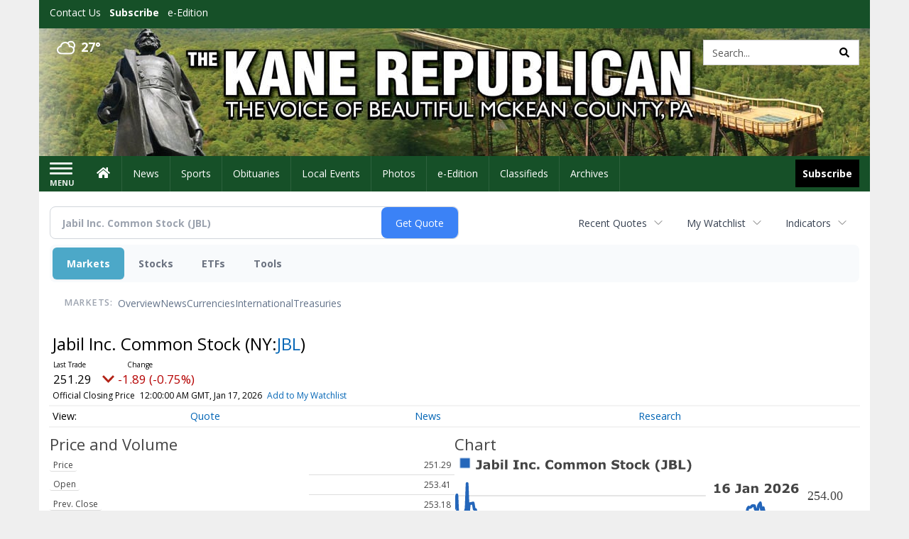

--- FILE ---
content_type: text/html; charset=utf-8
request_url: https://www.google.com/recaptcha/enterprise/anchor?ar=1&k=6LdF3BEhAAAAAEQUmLciJe0QwaHESwQFc2vwCWqh&co=aHR0cDovL2J1c2luZXNzLmthbmVyZXB1YmxpY2FuLmNvbTo4MA..&hl=en&v=PoyoqOPhxBO7pBk68S4YbpHZ&size=invisible&anchor-ms=20000&execute-ms=30000&cb=hevno9onekqu
body_size: 48772
content:
<!DOCTYPE HTML><html dir="ltr" lang="en"><head><meta http-equiv="Content-Type" content="text/html; charset=UTF-8">
<meta http-equiv="X-UA-Compatible" content="IE=edge">
<title>reCAPTCHA</title>
<style type="text/css">
/* cyrillic-ext */
@font-face {
  font-family: 'Roboto';
  font-style: normal;
  font-weight: 400;
  font-stretch: 100%;
  src: url(//fonts.gstatic.com/s/roboto/v48/KFO7CnqEu92Fr1ME7kSn66aGLdTylUAMa3GUBHMdazTgWw.woff2) format('woff2');
  unicode-range: U+0460-052F, U+1C80-1C8A, U+20B4, U+2DE0-2DFF, U+A640-A69F, U+FE2E-FE2F;
}
/* cyrillic */
@font-face {
  font-family: 'Roboto';
  font-style: normal;
  font-weight: 400;
  font-stretch: 100%;
  src: url(//fonts.gstatic.com/s/roboto/v48/KFO7CnqEu92Fr1ME7kSn66aGLdTylUAMa3iUBHMdazTgWw.woff2) format('woff2');
  unicode-range: U+0301, U+0400-045F, U+0490-0491, U+04B0-04B1, U+2116;
}
/* greek-ext */
@font-face {
  font-family: 'Roboto';
  font-style: normal;
  font-weight: 400;
  font-stretch: 100%;
  src: url(//fonts.gstatic.com/s/roboto/v48/KFO7CnqEu92Fr1ME7kSn66aGLdTylUAMa3CUBHMdazTgWw.woff2) format('woff2');
  unicode-range: U+1F00-1FFF;
}
/* greek */
@font-face {
  font-family: 'Roboto';
  font-style: normal;
  font-weight: 400;
  font-stretch: 100%;
  src: url(//fonts.gstatic.com/s/roboto/v48/KFO7CnqEu92Fr1ME7kSn66aGLdTylUAMa3-UBHMdazTgWw.woff2) format('woff2');
  unicode-range: U+0370-0377, U+037A-037F, U+0384-038A, U+038C, U+038E-03A1, U+03A3-03FF;
}
/* math */
@font-face {
  font-family: 'Roboto';
  font-style: normal;
  font-weight: 400;
  font-stretch: 100%;
  src: url(//fonts.gstatic.com/s/roboto/v48/KFO7CnqEu92Fr1ME7kSn66aGLdTylUAMawCUBHMdazTgWw.woff2) format('woff2');
  unicode-range: U+0302-0303, U+0305, U+0307-0308, U+0310, U+0312, U+0315, U+031A, U+0326-0327, U+032C, U+032F-0330, U+0332-0333, U+0338, U+033A, U+0346, U+034D, U+0391-03A1, U+03A3-03A9, U+03B1-03C9, U+03D1, U+03D5-03D6, U+03F0-03F1, U+03F4-03F5, U+2016-2017, U+2034-2038, U+203C, U+2040, U+2043, U+2047, U+2050, U+2057, U+205F, U+2070-2071, U+2074-208E, U+2090-209C, U+20D0-20DC, U+20E1, U+20E5-20EF, U+2100-2112, U+2114-2115, U+2117-2121, U+2123-214F, U+2190, U+2192, U+2194-21AE, U+21B0-21E5, U+21F1-21F2, U+21F4-2211, U+2213-2214, U+2216-22FF, U+2308-230B, U+2310, U+2319, U+231C-2321, U+2336-237A, U+237C, U+2395, U+239B-23B7, U+23D0, U+23DC-23E1, U+2474-2475, U+25AF, U+25B3, U+25B7, U+25BD, U+25C1, U+25CA, U+25CC, U+25FB, U+266D-266F, U+27C0-27FF, U+2900-2AFF, U+2B0E-2B11, U+2B30-2B4C, U+2BFE, U+3030, U+FF5B, U+FF5D, U+1D400-1D7FF, U+1EE00-1EEFF;
}
/* symbols */
@font-face {
  font-family: 'Roboto';
  font-style: normal;
  font-weight: 400;
  font-stretch: 100%;
  src: url(//fonts.gstatic.com/s/roboto/v48/KFO7CnqEu92Fr1ME7kSn66aGLdTylUAMaxKUBHMdazTgWw.woff2) format('woff2');
  unicode-range: U+0001-000C, U+000E-001F, U+007F-009F, U+20DD-20E0, U+20E2-20E4, U+2150-218F, U+2190, U+2192, U+2194-2199, U+21AF, U+21E6-21F0, U+21F3, U+2218-2219, U+2299, U+22C4-22C6, U+2300-243F, U+2440-244A, U+2460-24FF, U+25A0-27BF, U+2800-28FF, U+2921-2922, U+2981, U+29BF, U+29EB, U+2B00-2BFF, U+4DC0-4DFF, U+FFF9-FFFB, U+10140-1018E, U+10190-1019C, U+101A0, U+101D0-101FD, U+102E0-102FB, U+10E60-10E7E, U+1D2C0-1D2D3, U+1D2E0-1D37F, U+1F000-1F0FF, U+1F100-1F1AD, U+1F1E6-1F1FF, U+1F30D-1F30F, U+1F315, U+1F31C, U+1F31E, U+1F320-1F32C, U+1F336, U+1F378, U+1F37D, U+1F382, U+1F393-1F39F, U+1F3A7-1F3A8, U+1F3AC-1F3AF, U+1F3C2, U+1F3C4-1F3C6, U+1F3CA-1F3CE, U+1F3D4-1F3E0, U+1F3ED, U+1F3F1-1F3F3, U+1F3F5-1F3F7, U+1F408, U+1F415, U+1F41F, U+1F426, U+1F43F, U+1F441-1F442, U+1F444, U+1F446-1F449, U+1F44C-1F44E, U+1F453, U+1F46A, U+1F47D, U+1F4A3, U+1F4B0, U+1F4B3, U+1F4B9, U+1F4BB, U+1F4BF, U+1F4C8-1F4CB, U+1F4D6, U+1F4DA, U+1F4DF, U+1F4E3-1F4E6, U+1F4EA-1F4ED, U+1F4F7, U+1F4F9-1F4FB, U+1F4FD-1F4FE, U+1F503, U+1F507-1F50B, U+1F50D, U+1F512-1F513, U+1F53E-1F54A, U+1F54F-1F5FA, U+1F610, U+1F650-1F67F, U+1F687, U+1F68D, U+1F691, U+1F694, U+1F698, U+1F6AD, U+1F6B2, U+1F6B9-1F6BA, U+1F6BC, U+1F6C6-1F6CF, U+1F6D3-1F6D7, U+1F6E0-1F6EA, U+1F6F0-1F6F3, U+1F6F7-1F6FC, U+1F700-1F7FF, U+1F800-1F80B, U+1F810-1F847, U+1F850-1F859, U+1F860-1F887, U+1F890-1F8AD, U+1F8B0-1F8BB, U+1F8C0-1F8C1, U+1F900-1F90B, U+1F93B, U+1F946, U+1F984, U+1F996, U+1F9E9, U+1FA00-1FA6F, U+1FA70-1FA7C, U+1FA80-1FA89, U+1FA8F-1FAC6, U+1FACE-1FADC, U+1FADF-1FAE9, U+1FAF0-1FAF8, U+1FB00-1FBFF;
}
/* vietnamese */
@font-face {
  font-family: 'Roboto';
  font-style: normal;
  font-weight: 400;
  font-stretch: 100%;
  src: url(//fonts.gstatic.com/s/roboto/v48/KFO7CnqEu92Fr1ME7kSn66aGLdTylUAMa3OUBHMdazTgWw.woff2) format('woff2');
  unicode-range: U+0102-0103, U+0110-0111, U+0128-0129, U+0168-0169, U+01A0-01A1, U+01AF-01B0, U+0300-0301, U+0303-0304, U+0308-0309, U+0323, U+0329, U+1EA0-1EF9, U+20AB;
}
/* latin-ext */
@font-face {
  font-family: 'Roboto';
  font-style: normal;
  font-weight: 400;
  font-stretch: 100%;
  src: url(//fonts.gstatic.com/s/roboto/v48/KFO7CnqEu92Fr1ME7kSn66aGLdTylUAMa3KUBHMdazTgWw.woff2) format('woff2');
  unicode-range: U+0100-02BA, U+02BD-02C5, U+02C7-02CC, U+02CE-02D7, U+02DD-02FF, U+0304, U+0308, U+0329, U+1D00-1DBF, U+1E00-1E9F, U+1EF2-1EFF, U+2020, U+20A0-20AB, U+20AD-20C0, U+2113, U+2C60-2C7F, U+A720-A7FF;
}
/* latin */
@font-face {
  font-family: 'Roboto';
  font-style: normal;
  font-weight: 400;
  font-stretch: 100%;
  src: url(//fonts.gstatic.com/s/roboto/v48/KFO7CnqEu92Fr1ME7kSn66aGLdTylUAMa3yUBHMdazQ.woff2) format('woff2');
  unicode-range: U+0000-00FF, U+0131, U+0152-0153, U+02BB-02BC, U+02C6, U+02DA, U+02DC, U+0304, U+0308, U+0329, U+2000-206F, U+20AC, U+2122, U+2191, U+2193, U+2212, U+2215, U+FEFF, U+FFFD;
}
/* cyrillic-ext */
@font-face {
  font-family: 'Roboto';
  font-style: normal;
  font-weight: 500;
  font-stretch: 100%;
  src: url(//fonts.gstatic.com/s/roboto/v48/KFO7CnqEu92Fr1ME7kSn66aGLdTylUAMa3GUBHMdazTgWw.woff2) format('woff2');
  unicode-range: U+0460-052F, U+1C80-1C8A, U+20B4, U+2DE0-2DFF, U+A640-A69F, U+FE2E-FE2F;
}
/* cyrillic */
@font-face {
  font-family: 'Roboto';
  font-style: normal;
  font-weight: 500;
  font-stretch: 100%;
  src: url(//fonts.gstatic.com/s/roboto/v48/KFO7CnqEu92Fr1ME7kSn66aGLdTylUAMa3iUBHMdazTgWw.woff2) format('woff2');
  unicode-range: U+0301, U+0400-045F, U+0490-0491, U+04B0-04B1, U+2116;
}
/* greek-ext */
@font-face {
  font-family: 'Roboto';
  font-style: normal;
  font-weight: 500;
  font-stretch: 100%;
  src: url(//fonts.gstatic.com/s/roboto/v48/KFO7CnqEu92Fr1ME7kSn66aGLdTylUAMa3CUBHMdazTgWw.woff2) format('woff2');
  unicode-range: U+1F00-1FFF;
}
/* greek */
@font-face {
  font-family: 'Roboto';
  font-style: normal;
  font-weight: 500;
  font-stretch: 100%;
  src: url(//fonts.gstatic.com/s/roboto/v48/KFO7CnqEu92Fr1ME7kSn66aGLdTylUAMa3-UBHMdazTgWw.woff2) format('woff2');
  unicode-range: U+0370-0377, U+037A-037F, U+0384-038A, U+038C, U+038E-03A1, U+03A3-03FF;
}
/* math */
@font-face {
  font-family: 'Roboto';
  font-style: normal;
  font-weight: 500;
  font-stretch: 100%;
  src: url(//fonts.gstatic.com/s/roboto/v48/KFO7CnqEu92Fr1ME7kSn66aGLdTylUAMawCUBHMdazTgWw.woff2) format('woff2');
  unicode-range: U+0302-0303, U+0305, U+0307-0308, U+0310, U+0312, U+0315, U+031A, U+0326-0327, U+032C, U+032F-0330, U+0332-0333, U+0338, U+033A, U+0346, U+034D, U+0391-03A1, U+03A3-03A9, U+03B1-03C9, U+03D1, U+03D5-03D6, U+03F0-03F1, U+03F4-03F5, U+2016-2017, U+2034-2038, U+203C, U+2040, U+2043, U+2047, U+2050, U+2057, U+205F, U+2070-2071, U+2074-208E, U+2090-209C, U+20D0-20DC, U+20E1, U+20E5-20EF, U+2100-2112, U+2114-2115, U+2117-2121, U+2123-214F, U+2190, U+2192, U+2194-21AE, U+21B0-21E5, U+21F1-21F2, U+21F4-2211, U+2213-2214, U+2216-22FF, U+2308-230B, U+2310, U+2319, U+231C-2321, U+2336-237A, U+237C, U+2395, U+239B-23B7, U+23D0, U+23DC-23E1, U+2474-2475, U+25AF, U+25B3, U+25B7, U+25BD, U+25C1, U+25CA, U+25CC, U+25FB, U+266D-266F, U+27C0-27FF, U+2900-2AFF, U+2B0E-2B11, U+2B30-2B4C, U+2BFE, U+3030, U+FF5B, U+FF5D, U+1D400-1D7FF, U+1EE00-1EEFF;
}
/* symbols */
@font-face {
  font-family: 'Roboto';
  font-style: normal;
  font-weight: 500;
  font-stretch: 100%;
  src: url(//fonts.gstatic.com/s/roboto/v48/KFO7CnqEu92Fr1ME7kSn66aGLdTylUAMaxKUBHMdazTgWw.woff2) format('woff2');
  unicode-range: U+0001-000C, U+000E-001F, U+007F-009F, U+20DD-20E0, U+20E2-20E4, U+2150-218F, U+2190, U+2192, U+2194-2199, U+21AF, U+21E6-21F0, U+21F3, U+2218-2219, U+2299, U+22C4-22C6, U+2300-243F, U+2440-244A, U+2460-24FF, U+25A0-27BF, U+2800-28FF, U+2921-2922, U+2981, U+29BF, U+29EB, U+2B00-2BFF, U+4DC0-4DFF, U+FFF9-FFFB, U+10140-1018E, U+10190-1019C, U+101A0, U+101D0-101FD, U+102E0-102FB, U+10E60-10E7E, U+1D2C0-1D2D3, U+1D2E0-1D37F, U+1F000-1F0FF, U+1F100-1F1AD, U+1F1E6-1F1FF, U+1F30D-1F30F, U+1F315, U+1F31C, U+1F31E, U+1F320-1F32C, U+1F336, U+1F378, U+1F37D, U+1F382, U+1F393-1F39F, U+1F3A7-1F3A8, U+1F3AC-1F3AF, U+1F3C2, U+1F3C4-1F3C6, U+1F3CA-1F3CE, U+1F3D4-1F3E0, U+1F3ED, U+1F3F1-1F3F3, U+1F3F5-1F3F7, U+1F408, U+1F415, U+1F41F, U+1F426, U+1F43F, U+1F441-1F442, U+1F444, U+1F446-1F449, U+1F44C-1F44E, U+1F453, U+1F46A, U+1F47D, U+1F4A3, U+1F4B0, U+1F4B3, U+1F4B9, U+1F4BB, U+1F4BF, U+1F4C8-1F4CB, U+1F4D6, U+1F4DA, U+1F4DF, U+1F4E3-1F4E6, U+1F4EA-1F4ED, U+1F4F7, U+1F4F9-1F4FB, U+1F4FD-1F4FE, U+1F503, U+1F507-1F50B, U+1F50D, U+1F512-1F513, U+1F53E-1F54A, U+1F54F-1F5FA, U+1F610, U+1F650-1F67F, U+1F687, U+1F68D, U+1F691, U+1F694, U+1F698, U+1F6AD, U+1F6B2, U+1F6B9-1F6BA, U+1F6BC, U+1F6C6-1F6CF, U+1F6D3-1F6D7, U+1F6E0-1F6EA, U+1F6F0-1F6F3, U+1F6F7-1F6FC, U+1F700-1F7FF, U+1F800-1F80B, U+1F810-1F847, U+1F850-1F859, U+1F860-1F887, U+1F890-1F8AD, U+1F8B0-1F8BB, U+1F8C0-1F8C1, U+1F900-1F90B, U+1F93B, U+1F946, U+1F984, U+1F996, U+1F9E9, U+1FA00-1FA6F, U+1FA70-1FA7C, U+1FA80-1FA89, U+1FA8F-1FAC6, U+1FACE-1FADC, U+1FADF-1FAE9, U+1FAF0-1FAF8, U+1FB00-1FBFF;
}
/* vietnamese */
@font-face {
  font-family: 'Roboto';
  font-style: normal;
  font-weight: 500;
  font-stretch: 100%;
  src: url(//fonts.gstatic.com/s/roboto/v48/KFO7CnqEu92Fr1ME7kSn66aGLdTylUAMa3OUBHMdazTgWw.woff2) format('woff2');
  unicode-range: U+0102-0103, U+0110-0111, U+0128-0129, U+0168-0169, U+01A0-01A1, U+01AF-01B0, U+0300-0301, U+0303-0304, U+0308-0309, U+0323, U+0329, U+1EA0-1EF9, U+20AB;
}
/* latin-ext */
@font-face {
  font-family: 'Roboto';
  font-style: normal;
  font-weight: 500;
  font-stretch: 100%;
  src: url(//fonts.gstatic.com/s/roboto/v48/KFO7CnqEu92Fr1ME7kSn66aGLdTylUAMa3KUBHMdazTgWw.woff2) format('woff2');
  unicode-range: U+0100-02BA, U+02BD-02C5, U+02C7-02CC, U+02CE-02D7, U+02DD-02FF, U+0304, U+0308, U+0329, U+1D00-1DBF, U+1E00-1E9F, U+1EF2-1EFF, U+2020, U+20A0-20AB, U+20AD-20C0, U+2113, U+2C60-2C7F, U+A720-A7FF;
}
/* latin */
@font-face {
  font-family: 'Roboto';
  font-style: normal;
  font-weight: 500;
  font-stretch: 100%;
  src: url(//fonts.gstatic.com/s/roboto/v48/KFO7CnqEu92Fr1ME7kSn66aGLdTylUAMa3yUBHMdazQ.woff2) format('woff2');
  unicode-range: U+0000-00FF, U+0131, U+0152-0153, U+02BB-02BC, U+02C6, U+02DA, U+02DC, U+0304, U+0308, U+0329, U+2000-206F, U+20AC, U+2122, U+2191, U+2193, U+2212, U+2215, U+FEFF, U+FFFD;
}
/* cyrillic-ext */
@font-face {
  font-family: 'Roboto';
  font-style: normal;
  font-weight: 900;
  font-stretch: 100%;
  src: url(//fonts.gstatic.com/s/roboto/v48/KFO7CnqEu92Fr1ME7kSn66aGLdTylUAMa3GUBHMdazTgWw.woff2) format('woff2');
  unicode-range: U+0460-052F, U+1C80-1C8A, U+20B4, U+2DE0-2DFF, U+A640-A69F, U+FE2E-FE2F;
}
/* cyrillic */
@font-face {
  font-family: 'Roboto';
  font-style: normal;
  font-weight: 900;
  font-stretch: 100%;
  src: url(//fonts.gstatic.com/s/roboto/v48/KFO7CnqEu92Fr1ME7kSn66aGLdTylUAMa3iUBHMdazTgWw.woff2) format('woff2');
  unicode-range: U+0301, U+0400-045F, U+0490-0491, U+04B0-04B1, U+2116;
}
/* greek-ext */
@font-face {
  font-family: 'Roboto';
  font-style: normal;
  font-weight: 900;
  font-stretch: 100%;
  src: url(//fonts.gstatic.com/s/roboto/v48/KFO7CnqEu92Fr1ME7kSn66aGLdTylUAMa3CUBHMdazTgWw.woff2) format('woff2');
  unicode-range: U+1F00-1FFF;
}
/* greek */
@font-face {
  font-family: 'Roboto';
  font-style: normal;
  font-weight: 900;
  font-stretch: 100%;
  src: url(//fonts.gstatic.com/s/roboto/v48/KFO7CnqEu92Fr1ME7kSn66aGLdTylUAMa3-UBHMdazTgWw.woff2) format('woff2');
  unicode-range: U+0370-0377, U+037A-037F, U+0384-038A, U+038C, U+038E-03A1, U+03A3-03FF;
}
/* math */
@font-face {
  font-family: 'Roboto';
  font-style: normal;
  font-weight: 900;
  font-stretch: 100%;
  src: url(//fonts.gstatic.com/s/roboto/v48/KFO7CnqEu92Fr1ME7kSn66aGLdTylUAMawCUBHMdazTgWw.woff2) format('woff2');
  unicode-range: U+0302-0303, U+0305, U+0307-0308, U+0310, U+0312, U+0315, U+031A, U+0326-0327, U+032C, U+032F-0330, U+0332-0333, U+0338, U+033A, U+0346, U+034D, U+0391-03A1, U+03A3-03A9, U+03B1-03C9, U+03D1, U+03D5-03D6, U+03F0-03F1, U+03F4-03F5, U+2016-2017, U+2034-2038, U+203C, U+2040, U+2043, U+2047, U+2050, U+2057, U+205F, U+2070-2071, U+2074-208E, U+2090-209C, U+20D0-20DC, U+20E1, U+20E5-20EF, U+2100-2112, U+2114-2115, U+2117-2121, U+2123-214F, U+2190, U+2192, U+2194-21AE, U+21B0-21E5, U+21F1-21F2, U+21F4-2211, U+2213-2214, U+2216-22FF, U+2308-230B, U+2310, U+2319, U+231C-2321, U+2336-237A, U+237C, U+2395, U+239B-23B7, U+23D0, U+23DC-23E1, U+2474-2475, U+25AF, U+25B3, U+25B7, U+25BD, U+25C1, U+25CA, U+25CC, U+25FB, U+266D-266F, U+27C0-27FF, U+2900-2AFF, U+2B0E-2B11, U+2B30-2B4C, U+2BFE, U+3030, U+FF5B, U+FF5D, U+1D400-1D7FF, U+1EE00-1EEFF;
}
/* symbols */
@font-face {
  font-family: 'Roboto';
  font-style: normal;
  font-weight: 900;
  font-stretch: 100%;
  src: url(//fonts.gstatic.com/s/roboto/v48/KFO7CnqEu92Fr1ME7kSn66aGLdTylUAMaxKUBHMdazTgWw.woff2) format('woff2');
  unicode-range: U+0001-000C, U+000E-001F, U+007F-009F, U+20DD-20E0, U+20E2-20E4, U+2150-218F, U+2190, U+2192, U+2194-2199, U+21AF, U+21E6-21F0, U+21F3, U+2218-2219, U+2299, U+22C4-22C6, U+2300-243F, U+2440-244A, U+2460-24FF, U+25A0-27BF, U+2800-28FF, U+2921-2922, U+2981, U+29BF, U+29EB, U+2B00-2BFF, U+4DC0-4DFF, U+FFF9-FFFB, U+10140-1018E, U+10190-1019C, U+101A0, U+101D0-101FD, U+102E0-102FB, U+10E60-10E7E, U+1D2C0-1D2D3, U+1D2E0-1D37F, U+1F000-1F0FF, U+1F100-1F1AD, U+1F1E6-1F1FF, U+1F30D-1F30F, U+1F315, U+1F31C, U+1F31E, U+1F320-1F32C, U+1F336, U+1F378, U+1F37D, U+1F382, U+1F393-1F39F, U+1F3A7-1F3A8, U+1F3AC-1F3AF, U+1F3C2, U+1F3C4-1F3C6, U+1F3CA-1F3CE, U+1F3D4-1F3E0, U+1F3ED, U+1F3F1-1F3F3, U+1F3F5-1F3F7, U+1F408, U+1F415, U+1F41F, U+1F426, U+1F43F, U+1F441-1F442, U+1F444, U+1F446-1F449, U+1F44C-1F44E, U+1F453, U+1F46A, U+1F47D, U+1F4A3, U+1F4B0, U+1F4B3, U+1F4B9, U+1F4BB, U+1F4BF, U+1F4C8-1F4CB, U+1F4D6, U+1F4DA, U+1F4DF, U+1F4E3-1F4E6, U+1F4EA-1F4ED, U+1F4F7, U+1F4F9-1F4FB, U+1F4FD-1F4FE, U+1F503, U+1F507-1F50B, U+1F50D, U+1F512-1F513, U+1F53E-1F54A, U+1F54F-1F5FA, U+1F610, U+1F650-1F67F, U+1F687, U+1F68D, U+1F691, U+1F694, U+1F698, U+1F6AD, U+1F6B2, U+1F6B9-1F6BA, U+1F6BC, U+1F6C6-1F6CF, U+1F6D3-1F6D7, U+1F6E0-1F6EA, U+1F6F0-1F6F3, U+1F6F7-1F6FC, U+1F700-1F7FF, U+1F800-1F80B, U+1F810-1F847, U+1F850-1F859, U+1F860-1F887, U+1F890-1F8AD, U+1F8B0-1F8BB, U+1F8C0-1F8C1, U+1F900-1F90B, U+1F93B, U+1F946, U+1F984, U+1F996, U+1F9E9, U+1FA00-1FA6F, U+1FA70-1FA7C, U+1FA80-1FA89, U+1FA8F-1FAC6, U+1FACE-1FADC, U+1FADF-1FAE9, U+1FAF0-1FAF8, U+1FB00-1FBFF;
}
/* vietnamese */
@font-face {
  font-family: 'Roboto';
  font-style: normal;
  font-weight: 900;
  font-stretch: 100%;
  src: url(//fonts.gstatic.com/s/roboto/v48/KFO7CnqEu92Fr1ME7kSn66aGLdTylUAMa3OUBHMdazTgWw.woff2) format('woff2');
  unicode-range: U+0102-0103, U+0110-0111, U+0128-0129, U+0168-0169, U+01A0-01A1, U+01AF-01B0, U+0300-0301, U+0303-0304, U+0308-0309, U+0323, U+0329, U+1EA0-1EF9, U+20AB;
}
/* latin-ext */
@font-face {
  font-family: 'Roboto';
  font-style: normal;
  font-weight: 900;
  font-stretch: 100%;
  src: url(//fonts.gstatic.com/s/roboto/v48/KFO7CnqEu92Fr1ME7kSn66aGLdTylUAMa3KUBHMdazTgWw.woff2) format('woff2');
  unicode-range: U+0100-02BA, U+02BD-02C5, U+02C7-02CC, U+02CE-02D7, U+02DD-02FF, U+0304, U+0308, U+0329, U+1D00-1DBF, U+1E00-1E9F, U+1EF2-1EFF, U+2020, U+20A0-20AB, U+20AD-20C0, U+2113, U+2C60-2C7F, U+A720-A7FF;
}
/* latin */
@font-face {
  font-family: 'Roboto';
  font-style: normal;
  font-weight: 900;
  font-stretch: 100%;
  src: url(//fonts.gstatic.com/s/roboto/v48/KFO7CnqEu92Fr1ME7kSn66aGLdTylUAMa3yUBHMdazQ.woff2) format('woff2');
  unicode-range: U+0000-00FF, U+0131, U+0152-0153, U+02BB-02BC, U+02C6, U+02DA, U+02DC, U+0304, U+0308, U+0329, U+2000-206F, U+20AC, U+2122, U+2191, U+2193, U+2212, U+2215, U+FEFF, U+FFFD;
}

</style>
<link rel="stylesheet" type="text/css" href="https://www.gstatic.com/recaptcha/releases/PoyoqOPhxBO7pBk68S4YbpHZ/styles__ltr.css">
<script nonce="987GwvuTyLNShyZbkbdFLg" type="text/javascript">window['__recaptcha_api'] = 'https://www.google.com/recaptcha/enterprise/';</script>
<script type="text/javascript" src="https://www.gstatic.com/recaptcha/releases/PoyoqOPhxBO7pBk68S4YbpHZ/recaptcha__en.js" nonce="987GwvuTyLNShyZbkbdFLg">
      
    </script></head>
<body><div id="rc-anchor-alert" class="rc-anchor-alert"></div>
<input type="hidden" id="recaptcha-token" value="[base64]">
<script type="text/javascript" nonce="987GwvuTyLNShyZbkbdFLg">
      recaptcha.anchor.Main.init("[\x22ainput\x22,[\x22bgdata\x22,\x22\x22,\[base64]/[base64]/[base64]/[base64]/[base64]/[base64]/[base64]/[base64]/[base64]/[base64]\\u003d\x22,\[base64]\\u003d\\u003d\x22,\x22FcKrPi9sP3jDlm3CtBwQw5XDtsK0wqZ8VR7Ci152CsKZw7XCmyzCr3LCrsKZfsKmwo4BEMKYE2xbw51hHsOLDyd6wr3DjlAucEFYw6/DrnEgwpw1w4YkZFIzesK/[base64]/DhsOFwp12H8OawrvCjHk9w6lMXsOYDALCkGTDoEEFWjzCqsOQw4bDqCAMWksOMcKrwoA1wrt/w5fDtmUFNx/CghPDnMKOSyTDgMOzwrYTw6wRwoYPwodcUMKRenJTfsOywrTCvU8Mw7/[base64]/DlcO9w7TDinrDghANwpLDiGkeNMOEDk8Pw48PwqJ9DRzDmmlEw6J4wr3ClMKdwqvCmWlmGcKyw6/CrMKhPcO+PcOTw4AIwrbCgsOaecOFXMOvdMKWVwTCqxlHw6jDosKiw7TDliTCjcOFw7FxAn/Dtm1/w6t/eFfCiCbDucO2a15sW8KrN8Kawp/DqEBhw7zCvBzDogzDoMOawp0iVHPCq8K6TwBtwqQZwoguw73Cq8KFSgpfwqjCvsK8w7wmUXLDosOnw47ClWJHw5XDgcKSEQRhXsOlCMOhw7/DkC3DhsOywrXCt8OTP8OIW8K1KsOaw5nCp3XDjnJUwpjCllpEHBluwrACeXMpwpHCnFbDucKaJ8OPe8Ohc8OTwqXCs8KaesO/wq3CnsOMaMOIw5rDgMKLLhDDkSXDqXnDlxpaXBUUwrDDvTPCtMO6w4rCr8OlwpNhKsKDwpJ2Dzhiwrdpw5RzwoDDh1QwwrLCixk3NcOnwp7CkcKJcVzCtsO8MMOKO8KZKBkcRnPCosKUR8Kcwopgw4/Cig0ywo4tw53Cp8K0VW1sVWgvwpXDiCjChkvCsVPDr8O0JMKDw4fDhhTDvMKmWxzDsxJYw5k6ZMKJwpvDs8OBIcO8wqfCisKXD0vCsDvCi0jCvinDoD8Fw7Y5bcOibMK1w4wPUcKOw63CgcKmw5xMJHrDg8OzQ2FGL8O4S8OAbw/Cm3fCuMO8w5g8HRDCtDBmwqU0M8K1c2lPwpfCl8OIAcOwwrLCvARaU8Ose05HXsKZcBXDrMK8QVXDusKFwptzOMK5w4TDq8O0F0EiSwLDqlQYTsKZQBrCr8OTwr/Ci8OpPMKHw69VQsKtAcKFXWU/[base64]/Dj8O/R8KTXSzCo8Kow4jDtsKIFMOOwpg0TAgbwrLDrcODWEjCjMO5w5rClMO5wrUMF8KuS0IMOU0pKcOYT8OKNMOydWXDthHDqMOxw6trRj/[base64]/Dm8OXw4bCoV7Cl8KtEsKUwpHCt8KbVQXDvMKawobCvybCnFA1w6vDogAqw7JOTBHCg8K1worDqnHCo1PCmsKowoVJw4kEw4gxwoM4wrHDsh4QNsOrQsOhw4bCvA1Mw4hUwrseBMOiwp/CuzTCtMK9FMORbMKkwqPDvm/CsgZ6wprCssOAw7kqwoNUw5vCh8O/[base64]/[base64]/CuiHChRfDuTpOVcKRBMKew57CsG7Chnk2SynDkEETw4plw4xJw5XCgG7DssODDiLDsMOxwqoCNMKwwrTDpkrCr8KJwp0lwpNfRcKCGMOeM8KTQ8KrAsOdQVPDsGrCpcOkw73DiRPCrH0Rw7cRK3DDhsKDw5PDh8OeQkrDrB/[base64]/OhhSW8OcIMKWGsOVwpQzwovDtsK7HMKJAcKjwotOXRJSw7cewphRfTkrHnzCpsK/[base64]/L2vCgcOYw6nCgALDtcKJBMOQw5TDnsOxw5XDg8KMw7/[base64]/wp4dBsKiw79TTcKXTcOHBTItwqrDj8OIwp3Ci10pwqN5wr/[base64]/DjiXDpcOVwo/DjsOqISdWw6zDgMOUwqR+w7XCusOgwpfDj8ODGV3Cim3CknHDnn7CqMOxK1DDvl09csOiw5kJC8OPa8Otw7UjwpHDuFXDrEUhwq7CrcKHw7g3VsOrZSQyeMOEJgDDozfDosOyNREAfsKrfhU4woV2ZFPDuVA1M3fCpsOpwq0eQFPCkk/Cm2bDuyYzw4twwoTDuMKSwr7DrsKcw7vDlGHCusKINWDCp8OII8KZwpQPRcOXccKpw7pxw6c5NETCljTDtwx7fcKVGmDCmRPDpVIldRJ2w5IDw4lqwrARw7jDqlbDl8KXw6xXfMKROHLCoycywozDpMOxdWNxT8OyAsOoXT7Cq8KXSx9/[base64]/CuXvDusKbwprCmnlgwp7DmMOVw7sAJ8KLZ8OgwrvCtR/CrQzChzIIe8KwdVXDugtuGcKyw5Ifw7VCO8KNYTYew4vClyZjYgMZw73CksKaJxLCvsOQwojDncO/w40THHliwo3Dv8K/w59ZOsKww6DDq8K5MsKkw6/CncOmwqzCsmgzMMK6wr1Aw7hSHMKcwonChMKQNi/CmMOpXSnChsKhKCrCn8KywoXCqWnDpjnCtcOSwo9mw5DCmsOTdmnCjC/[base64]/wpolbGwuw54VQcKswpnChEPCtsOKw6PCvEvCosO+Lg/[base64]/CuMK3ezYcwrNAw71zwpdPVcKKIsOcOVLDssOvHcKcAh8hXsO4w7Yww4FYKsK4aWAuwqrCkWkMBMKzKnDDl0zDvMKww7zCnWRFecKbBMKlEAjDhsOXbQzCvsKVUWXDksKxV2LClcKnIVXDtlbDigXCpiXDkHfDsCQkwrrCqMK+csK/w6IdwrtiwoHCqsKqF2EIFi5YwobDmcKww5EkwqbCinjCuDEnGGLCpsKARlrDn8KfA2TDl8KjXVnDsTHDs8KMJQ3ClQ3DjMK/w5p4asOeW3N3w4UQwo3DnMKIwpFgOxFrw7nDhsK2fsKXw4vDq8Krw4dhwqNIKhZnf1zCm8KhZVbDgsOdwobDmH/CoBDCrsKjI8Kdw78GwqvCslUrGx0Ew5zCsgjDisKIw53CjToqwq1DwqFlbcO3wo7DvcOdDMOiwq5ww6pew6MPXhRxHAjCsmbDnEjDmcKhEMKyNy8Ew61iF8OtaCl6w6HDoMKqQW3Cp8KBFmBFaMKXVcOeB1HDh0stw6tnH1nDjzguFk/CoMKsN8OQw4zDgAkxw5Uew7wvwr7DoB8owoXDvsOuwqBxwpnDj8KQw5o9bcOpwovDlj4pYsKTFMOLDAcdw5JBUHvDscKpeMKdw5s1bcKrcSbDlWjCicKlwpfDjsKywopdGsKAacKVwo/DssOHw5Njw6DDpw/[base64]/DpsO1w7wkK8OlS8O4w4gkE8O/H0oOXXXDrMKzXMOZO8OrBhJZTcOEM8KaXVNHMS7DscKww5R6H8OiQVA1EVNzw67Cj8OgSX/CgjHDnRfDsx3DoMKXwrE8AMOHwr/CsmnClcOBe1fDjV1BC1NOS8KjNMK/fyHDqwVzw5ksASLDjsKbw7fCp8K6fx8vw7HDimBLYALCoMKBwpDCp8Oyw4HDhsKuw4bDkcOgwqhhbWrClMOJNGB9LsOiw4kZw5/DssO/w4fDjlHDpMKswrTCvcKrwrUiOMKANVPDusK1XMKsRsOww4rDkywUwrdswpUPVsK6E0zDicKRw43Do1/[base64]/DkMKUTjvDu8KMw4PDhMKxw4fCq8KFacOzw73Du8K5TcK5VsOTwr0ODArDvE15N8K/w7DDq8OtasOEQ8Knwr4UEx7Ck0nDkW5bHjYsfDRbYkY1wotEwqEGwrjDl8KxFcK1w4bDmk1tAXg2XcKLaiHDo8Kow5rDg8K2a2bCp8O2NHPDt8KHH1HDtxdCwr/[base64]/ChwbCqMO9wrzCgFhAw7DCn2TCpizCpcO8IynDoEocw6zCmikEw4LDosKNw5bDmnPChMOww5ZCwrDDlEzCm8KXBi8aworDohjDpsKIe8KxQcOFHAvCk3ttcsKOeMKyW03CgsKcwpRbOV/DsGIGG8Kdw4vDgMKGRsO+AMOIMsOhw6/CnBLDtTjDp8O0VsKawqxhwpfDjzY7QxHDl0jCjnpwDAtCwo3DnkDCgMOEKTXCvMK/YcOfcMKBbmnCrcKOwrvDkcKCEj/DjkDDvnJFw4vCv8OQw6/DgcKMw78vbSTDoMOhwroqasOXw6HDlVDDkMOuwrLDp3BcccOYwrcRB8KLwrTCkF9kJkrDvVMewqPDncKTw4ssWjzCtjNTw5HChlktDnvDvmNJTcORwql/F8ODbCR4w5LCtMKww6bDjMOmw6HDg0PDlsOKwr7Cv0zDjcKgw7bCg8K9w6QCGCLCm8KVw7HDkcKbAxI/N0vDkcOaw6QnScOweMOgw51jQsKJw7NKwqPCo8O3w7HDgMOCwpTChmTDhiLCsn7CnMO2SMK3T8OsdsODwrbDncOHDmDCqEVKwowlwosrw4XCncKawrwpwr3Cq34+cWF6woEaw6TDiS/[base64]/Cq2jCnsK+wrTCmU48wrhfG8K2K8KiUsK+JsOCURfDjcOLwq8+EE3Dpht5wq7DkypBwqpeekQTwqwhw6Ibw6vCsMKoccKIDDMHw78NFcKjwpnCvcOhdkPCmWMPw7Myw4LDscOHI3/DlcKmXnLDq8Oswp7ChsO6w7LCkcObUcOuCnzCjMKjB8Kgw5MIHSHCisOowrMZJcK/wo/DmAsSW8OjdMKNw6XCrcKWGS7CrMKtFMKBw6HDjS/[base64]/DmMO2XMOOTkTDujzCpUzDlMOBw43DsMOawoPDpCxmwqfDhsKgCsOMw6dsW8KdUsK7w7AcAMKYwqRkfMKKw7zCnStXBRbCssOLMx57w5Z9w5fCr8KEO8KfwphYw6/Cn8OCElQGDsKqAsOnwoPClE/[base64]/[base64]/CtcOlQcOOTFfCghUvLMO3NQ8Dw6TCt8KiZj3DvsONwoF+f3HDsMKrwqXCmMOJwptMQQrCr03Dn8KwCj5JN8KDHcKmw7nCu8K+H1kBwrgHw5DCqMOmb8OwcsO4wrFkeBXDtkQ3UsOAwp5yw4vCrMOdTMK+w7vCsAAeAn/DrMKpwqXCry3DvMKiOcO4FMKEcB3DsMKywovDq8OBw4HDpsK3LgPDiRtjwpk3esKSZcO9WirCkAgfegABwqHCl1UbXh58eMO0DcKaw7s+wpxxP8KvPz3DiB7Dq8KTEkLDnBdFBsKFwoPCjS/DkMKJw59JRjbCs8OqwoDDkF4Vw7bDrALCgMOnw4vChhfDmlDDlMKfw5BsIcOpHsK1w4A/R1LCh1oobcOpwrsjwrjDuWDDm1/DusO8wpPDim/[base64]/DohB+EcKYwrTDpxIOwqpwCMKcRTHCsC/ChsKIw6QEw6nDscKPwo3ChMKWKljDtcKWwpI3OMOcw7XDl2APwpcNZTwTw49Vw7/CmsOdUgMAw5Vwwq/Di8K1C8Kgw60hw70EJMOIwpQCwrnCkSxUHkVtwrtowoTCpMKHw7fDrl1UwqYqw6HDjEzDiMO/wrAmUMOnLzDCqG8pfGLCvsORIcK3wpBYfG7Djy4RSsOJw5LCvcKEwrHChMKqwrnDvsO/LU/CjMKRYMOhwq7CiRkcP8KBw7LDh8K8wrrCvEDDlsO1OQBrTMKaPsKfVhxMf8OHJAbClsKqAhYuwrsAflNdwo/Cm8O7w7nDr8OCYxxPwqMAw6cWw7LDpgV/wrM7wr/CqcO1RcK2w5HCiwfCksKnJREma8KQwpXCqX4dQQPDu2XDlwdAw4rDqcKbf0/DuhggVMO8woHDs07CgsO0wrJrwppvHmwVI1lww5rCnsKJwrJjFWPDoS/Dm8OLw7DDjQ/CrsO1CwzDpMKbH8KraMKZwqPCpQrCkMOTw6vCtgLDmcOzw4/Dq8OVw55Iw7QzIMO1FxjCicKjw4PCvD3CtsKaw77DsCFBJsOfw57DuzHChUbClMKsIUHDiDDCsMOtHS/[base64]/DjMK5w4/DgsOtwqrCtsO7wqjCmUJuw5XDjcKmw4HDkAJeNMOfeDUTAwbDgRTDokPCqcKvfMO1Yhc6U8Odw5t7YcKUBcOHwps8P8OEwr/DhcKnwqwgZHp9Ty8Tw5HDvFEmDcK/IWDClsOYGmbDmQjDh8Kyw4ARwqTCk8Khw7Zfb8Kuw5oXwrLCgmXCrMOAwoEUZMOcfBzDhMOrFABFwod3bEXDs8K4w4jDusOpwq4/VMKnHCYrw6wywrdkw5PDumIFFsOhw5LDocODw4fCm8KVwqrDjisLwqzCocO0w5hfAcKQwqV/w7HDrFvCv8KSwrLCqF5uw7wewr/DuCLDq8KSw71fJcOPwq3Ds8K+bUXCpUJxwprDpjJVX8OPw4kQXgPCl8KXZjzDqcOwDcK1P8OwMMKIfHrCjcOtwq/CkcKUw7jDuDVtwrc7w5tfwp9IVMO1wpl0LFnCpcOzXE/CnEcZGwocdirDu8KYw7fCicO0wqnCtXnDmBd4JDLChVZ+EMKTw6PDt8ODwovDmcKoBMOyShHDnMK/w7M2w4tgFcO0V8OGEMK+wrlZIBBJa8KwZsOQwq3CgDBqDk7DlMO7YBRCUcKKf8O7FFRcFsKDw7lXw6lYAxbCi2gSw6rDoBpPOBJLw7LDsMOhwrBXVnrCucKnwqEVWlZcw6UIwpZCYcKINHHCtcOVw5jCkwd/GMO8wqIlwokER8KSJsOFwpRNOFs0E8KUwqXCsBHCogIPwoNOwo/Cg8Kfw7hrc0jCpkt5w4wYwofCrcKmYxtgwpjCsVY3Bioxw5/DvsKiaMOxw4jDoMOxwoLDssKgwrw2wppabAZzU8Oswo/DuRQ/[base64]/Cp8KvPEQtwoxqw748NcOkVcK+w6LCi8OPwoLCgMO9w4gGQELCl19kdnFiw4l2IcK9w5EJwqlQwqvDssKtSsOpBDDDnFTDoV7Cr8O7Wx9Mw7LClsKWUx3DpkdDwpnCt8KkwqHCsncWw7wUX3LCu8OLwrJxwph4wq8Vwq3CszXDj8OzWgPDhGosFjLCjcOTw43CgMK/[base64]/ClsOLfcK+YsKvJMOZHMKrTMOJLcO5w7DDnRosT8K9f2AIw5rCpBfCl8Kow6/ChiTDuT8pw54jwqLCg1xAwrjCgMK/wpHDj2TDnlLDnSPCmEE2w5rCsHNMEsKDWBfDisOGDsKmwqrCjzgwZMK+aUTCujnCpQEZwpJlw7rDtXjDg1jDkXzCuGBHesO0BMKNAcOie3LCksOVwokcwoPDsMO8wpLCvMOowqjCgsO3wq3DtcOww4MgSlBxey3CrsKIEm52woccw6ctwofChhLCpcOjKm7CrxHCiH/Cu0ZcRR3DvTdIWhEYwr4lw6JgeC7DocOIw5vDvsO0TQpzw5dsF8Kuw59PwrReVsKDwobChRYZw65Mwq3DjAVuw5EuwpLDrD7DmmTCvsOPw73Cs8KWMcOXwqLDk3w9wpY/wppXwpRDfMO7w7tOF1V5Bx/Ckj3CtMOcw4/CshzDnMKhNSnDscK3w5XCicOVw7nDoMKXwrQkwro/wp5ySxJ4w54zwr0uwqzDpC/CtSFhLzJowqvDlylqw5XDg8Okw4zDlygQFcKJw6Ugw6zCksOwSMO+ODDDjDHCpn3DqQwTw78ewo/CrwkdUsK2fcO4VsKhw4kICkJJGSXDmcOXQmopwovCvnDCmBXDjMOYXcO0wq80woB4w5Y9w7DDj37CjSV/[base64]/DsVwbKhTDmsO7wpvCkMKkZcOGF05Pwr0qw4PDn8Oyw6fDtxc3Q1NcAjtrw4tpwqYRw55XBsOVwpE6wpo0wqbDhcOWJsKVXShDQmPDm8ORwpZICMKnwoZzWMKewrEQH8OxBMKCU8OnA8OhwoHChSbDjMKrdl9zf8Otw4pTwrHCkXEpWMKLw6FJISPCrXk/FAVJGhLCicOhw5LCpiHDm8K5wpgnwpgJwrwLBcOpwp0aw4YHwrrDmGdwAcKrw6Miw64iwrLCtEA8KyTCiMOzSzZPw5LCqsOewp7CmmvDrcKjNHwbD0wiwoY9wpzDuCLCgn96w61/VmrCtMKBacOqI8O6wr7DsMKOwqHCkhrDv2cWw7nDpsKywolFI8KfAE/DucOoTgPDix9DwqkJwrh4WlHDpCwhw6/[base64]/DvcK1w6jDolPDsGfCnijCsz3DucOJwqsoFMO6O8KgIMKBw5RLw6JBw4ZQw4dswodawoc2WWZMFMKpwpodw4TCoSkKGgghw6PCuwYBw40iwp4ywp7CjsOsw5bCsi9pw6QCJMOpEsO1TcKKQsK5T1/CoS9Ga0QMw7nDuMK2Q8KFJAHDmMO3GsOaw5Eowp/Cl1jDnMOFwo/Cn07Cv8KQwpHCj0fDilTDlcOewoXDjMOHGcOGFMKfw6BsOcKSwqEnw43CssO4dMOEwpvDkH13wqbDiTUIw4BpwovCiQlpwqzDkMOWw6xwM8K3a8OFCG/CmxZGCHgnQ8OpIMK6w7YdfHbDjxzDjWbDtsOgw6bDmAUGw5jDs3fCvjvDrcKxCsK4aMKxwrbDi8OMUMKHw53Cm8KmI8KBw5RowqQXLsKGNsKTd8K0w5RueG3CjMO7w5LDk1sSK3/CkMKxX8O9woZdFMOjw5/DosKSwp/CtMKcwovDrBXCg8KMY8KcBcKNYcO1woYQFcOTwq8qw69Aw5g3W2nCmMKxa8ODESnDjsKJw5/DhFxuwrp6FSkKwqnDmyrCicK9w5YbwqlJFXXCusO+Y8OpZBMkIMOyw7/[base64]/wprChcOjURVoSwJDwrNKalTCujx3w4fCnWc2dWfDjcKoHxQFH3bDvMKdw74bw7/DsEvDnXjDlDHCl8O0S00hHFQiP1QBcsKGw7ZhLQ9+DsOiUMKPOMOtw5Qmf2sFQDVLw4bCnMKGekggOBTDtMK7w6wSw4/DuxRAw44RehUTf8KjwoQKGsKHG0ZMwrrDn8KiwrUNwpArwpAfKcK2woXCkcOKP8KtOU1bwovCncOfw6nDpW/DgAjDuMKAb8OUa1YAw6zDmsKbwrYBSVp+wonCu2DClMOMCMK5wplCGk/DiArDqmRBwoARCg5QwrlYw73DoMOGQFDCnwfCqMOJQkTCmh/[base64]/CuMKmw7/CqC9yCMKTwqnDsBPDi8KBw483w41WZVHCp8Knw5nDpHDChMK9C8O2CC9bwq3CqzMyTyoCwqt9w5PDjcOywqvDv8OCwp3CsmnCtcO1w7kew6MEw65EJ8KAwrXCiUPCvSvCsBNYA8K/L8KLAnEiw7gnK8OjwpI3wrF4WsKgw580w6FQeMOKw4J/XcOCHcOhwr8WwpxnbMO4w5xKMBh8bCIDw6IyeDHDhn4Bwr7Dr0vDiMK+JkLDrsKvw5XDqMK3wpIzwqgreDAlTw5GIMOgw7hmbn43wpEqcsKvwpTDgcOIazLDoMKPwqt/LxnCgiMywpVYwoRKNsKVwrTDuzAIacOlw5UbwpLDuBHCtMOYOcKVHMO+A3zDozvCocOVw67CtCwtfcKSw4TDlMOzDlbCucO9woEkwq7DoMOIKsOTw57CsMKlwp7CosOtw4TDqMO5DMKOwqzCvWo9LG3CgcK5w5fCs8OUCjpkNMKpfGZDwrxzw7/[base64]/CsgvDoT8nDWwiV8K8w5PCm8Orw74eQEtXw40IB1HDgXAwKGQJwpYfw4EeUMO1Y8KkPjvCu8KGN8OjOsKfWGfDr2NnEjIvwrcPw7EpBQQoJWxBw77Dr8O3aMO9wpbDhMKIVcKtwrDDigFeRsO4wqErwqVtWGrDl33CkcKEwq/CpsKXwp3Dkn5Tw4DDgEF2w4c/[base64]/ChBrDsQ4pw7/Cq1Jvw5jCszDDmGRiwpHDlkLDrsOyX33CrcO3wrNzX8K7EFYyWMKww6tiw5/[base64]/wp1Ywp3DhEsLw57DgR/DhcOPPkbCsgI1wq7DjhglOh7CiD4vcsOke1jDml0nw5DDuMKIwqEeL3rDj109EcKLOcOVwpDDsiTCp1DDlcOJRsK8w4rCgMO5w5V9HwzCqcK4GcOiw4Bwd8OLwpEfw6nCnsKuYMOLw4JTw7EjPMO8X2bClsOdwqtlw5PCv8K5w5/Do8OQGyPDjMKnYBXDv37CiVHCrMKFw5UweMOJe3wFDTB9NWENw53Duw0Ow7XCsEbDgsO7wp06w63CrSERDCLDqm87FwnDrHY3w7IjQyjCt8O9wo7CrhZOw4U4w6bDncKcw57CsWPCpsObwr8Cwr/[base64]/Cqn/CrHRuw53CoQIjCcOhOcOuwpjCnm4two7DuVzDpXrDu17Dt1HCtxPDgMKdwpwMV8KJX3PDnR7ChMOMYcO7U3rDv2TCoF7DsSDDncOyJyY0wq1Yw7LDusKgw6rDslDClsO7w6zDksODdzDCiyfDosOtfsKbccOJeMKrcsKIwqjDmcO/w4kUIxrDrD3CvcOuZMK0worChsKKBWorccOyw4Z1LggIwoc4N0/CjMK4JsK7wq9JUMKfw7F2w47DisOMwrvDq8Olwr/CtsKTVUHCqyoXwpLDlxXCm1DCrsKbBcOkw7BwJsKow61TXsOyw5F/UiAWwpJrwpTCk8K/wq/CrMKGW1YTDcKzwqbDpjnCjcOifsOkw63CqcO7wq7DsDrDn8K9wrFtPsOHI00NPsK7I1jDlHojUMO+asO6wptNBMOXwo/CohgpBXkLw5EqwozDs8OuwpHCr8KYFQ1OEcKiw5UNwrrCpVJNfcKawrnClcO/EDBfD8Olw4Rew57Cm8KTM1vCvkLCjsK1w6x3w7PCncK2XsKSJ1/[base64]/wrBQw6jCscOeEBEGNcKoJ8OqO2cawpDCnMOVKcOoKD4KwrbClWHCrjUAGcKqCDFVwqfDnsOYw4rDg2xNwrM/w7zDrErCjw/[base64]/[base64]/wpfCmsO/wpDChAYNP8KYw5s5XiVowoHCuB3DoxzDvsK+C07CkC7DjsKpTioNT0UpI8KLw4ZAw6ZhGlbCojQrwpbCoBxiwpbDpynDnsOFXhJhw5xJeVAUwp8zbsKRYcOHw65mF8KVIyrCrHBtPBnClsOzD8KwSkcQVg3DrsOfLnbCvHLClFvDgGcgw6bDoMOuZcOXw5/Dn8Oyw4vDkUs6wofCiijDvnDCpA1kw5Eww7HDpcOEwpbDtcOHesK+w5HDtcOcwpHDu3R5bjHClcKPWcOLwp13Q3lhwqxSCFLCvcOww7fDncKNbnHCtgPDsXTCs8OnwqYDbi/DpcOKw6lSw47DjFgWLcKjw602LB3DrGVPwrLCs8OeYcKMSsK7w78cSsOOw7DDqMOmw55VbcKfwpHDvgZkccKiwo7Cj1zCuMOSTEViUsOzFcKew7NbB8KhwoQIQ1Qew6hpwqkrw5jCrSzDtsKFclUkwo5Zw5wdwoMTw4FXJcK2bcKvS8O5wqQ6w5d9wpnDg2FSwqZ3w6/CkAfCvSVBciR4w49rYcORwqfDoMOqwo3Dg8Okw6o+wptcw6dYw7QUwpXCplvChcONCMK3QnZvK8O0wol9ccO1LANrYcONbR3CrjELw6V+ccK5JkbCui/[base64]/P8OLwo/DqsOuwpLCi1bDisO6SsKiw6XDtsKHQcKDEMKrw6VbMlEYw5PDhW/DuMKYQxfCjnbCqUBuw6HDrhkSK8K/wp/DsFfCrwFNw7k9wpXDmUXCvxTDqGLDjMKTVcOWw4NjLcOcfWzDqcOsw6TDs207M8OPwp7Cu0/Ck3RzD8KaaSnDj8KWal/ClDHDhsKOLMOlwqpMHCPCrArCmTVLw5LDrnDDvsObwoFTOzF3QyJGGQ4SK8Odw5s8X17Dh8ORw4zDucOMw6zDpm7DrsKEwqvDjsOvw6sQQibDpXUgw7bDkcOwJMK8w7/DihzCl3pfw7MuwoJmR8OmwojCgMO6dx1XCATChw5iwr/DncKcw5hxNCXDiHB/w4VNQsK8wqnCinNDw71sdsKRw44Jwpl3Ti9Xw5UIPQhcFmjCt8K2w64/w4jCuGJIPsOgecKqwrFkKj7CuWUKw4AYRsOaw69dR1nDgMOEw4ITXUxowrPCtgdqLGAlwpZcfMKfW8O6PnR3fMOAHn/[base64]/DiMOOZ8OVw4PCnGNew73Ci0oPw693H8KAUlzCnHpLcsOVIMKVWcOuw7I/wqcAQcOnw4nCnsO7ZHjCl8K+w7bCmMOhw7l7w7x4CQ4dwpvDiTsPcsKUBsKKTMOFwroSfzDDjlBLH2kDwrXCi8Kywq81T8KTNAhHJRkpYMOGcRczNsO+bcKnBWA5T8Kvw4XCk8O6wp/CqcK7QD7DlcKPwqLCsSEbw7R5wobDpzrDilzDrcOIw5DCunIDUyhzwolQZDDDgnbCgEM+InRJKMKuVMKPw5fCuUUeDhfCl8KEw6bDgjTDnMK4w4TCtTZvw6RkQsOxJAJsbMOiNMOWw7HCol/CtG56DHvCh8ONA0dBCgdcw4vCm8OWOsOowpQjw54LA1Mjc8KCWsKMw4HDsMKLHcKHwrYywoDDii/CocOaw5TDqRo3w7oGw4TDiMKDM3AvIcOYBsKOIMOCw5Vaw7MhEQvDtVsDaMKKwq8/woTDqQHCqyLDqBvCsMO7wrbClsOYQT8xb8Ohw4XDgsOKw5/CiMOEL1LCkHjDucOXd8KFw5Ndw6LCgsONwqZtw6lfWxgVw5DCmsONUMOOw591w5HDtUPDkT3CgMOKw5fDpcO2X8KUwpE0wpbCkcKjwqtqw4/DtjDDrRbDokwdwqTCmVnCv2lEbsKBeMO9w5ACw5vDu8OubsK+VUZzccK8wrvDlMO/wo3DscK1w7LDmMOfEcKXFmLCknjClsORwqLCgMKmw4/ChsKPUMOnw6kEDWFjEAPDoMOpEcKTw65YwqJZw4fCmMK+w4EswojDv8KdSMOOw5ZEw5AdOMKjDzjCulnCo1Nxw7PCmMKzGgXCi3EZbU7Ci8KRMcOMwq16wrDDqcOdOndbHcOXZWl8ccK/[base64]/[base64]/DtklDWiZdN8K6YT7CjcOhwoAnBcKIMsKTw4PCulzCt8OgT8OJw4cbwrssPQxdw7xDwqpuY8OvPcK1dFpcw53DpcO8wqjDicOsE8OUwqbDo8OoXcOqGxLCp3TDtB/[base64]/Dq1cOw4RoSMO1CCrDs8Kvw6YVU8KOMHnClBUyw6jDrcOxbcKuwrNtA8OswrlkZ8KEw40mDcKLH8O4YXZTwpbCun/[base64]/[base64]/[base64]/DhsOCw5HChX8pw7vCunzDtsOTw6NvQMK9ZcONwqrCkTxQFcKrw74+KMOxw7FLwp9MPUZQwo7Ck8Otwr0dVcOWw77CvTVGWMO0w5ZxMsKcwqNFJMOGwpnCiHDCqcOuT8OLC2fDtiI1w63ComXDvj1xw6dhc1J1LGUNw5ByX0JUw67DvlBUGcO2HMK/VEUMbxzCtMOpwr0WwpvComYGwrLDtTFxDsOITsK2Ug3CrSnCoMOqGcKFwrbCvsKHDcO6F8OsFyR/wrEtwojDlBRTK8KjwqgcwpLDgMKhLyDCksKXwpFQdknCmgAKwpvDlw3CjcOYJMOEKsOJbsOnWQ/CgHd7DsKmasOHw6rDkGdqFMOhwp50XCDDosOdwoTDu8OAE1JhwrjDtw3DuANgw4Bxw6Qaw6rChFdpw4gQwooQwqfCqsOSw4xLN1IpJzcPWEnCqX/DrcOpwqZ/wocXUMKaw4pEYDEFwoI+wovCgsKbw543QyHDqcK9UsOnKcKMw7PCo8OGIFzDtw0nP8KHSsOBwo/[base64]/[base64]/CvSsLwqNjL8ObVsO1wr7Du07CvcO1acKiwrBEUl3DgMOHw6V5w40xw4jCp8O/CcKffy12YsKtw7bCucO6wrEhesOOw5XCnsKqQQIdS8Kpw5k3wpUPTcOdw7ksw442X8OlwochwrdkAcOrwp43w7vDnCzDsRzClsO2w7MVwpTDoj3DmH5qTMOkw6FCw57Ci8Kow7rCq1vDocK3w7BlYB/[base64]/[base64]/ChxN+w7l2KSE+SEXChGHCi8O7w4PDqMO1Lg7DrcK3wojDpsKuLm1qBUfCqcOhM17CsCsxwr9Bw45FD3DDo8OBw5x1R21nWMKkw51JBcKGw4RyAHt4Bw7DrVgve8K1wqhnwoTCqnnCu8OWwq5nVcK+O3hvcXEjwqfDh8OnVsKrw6/DtDhOaXHCgmhcwrxuw7/CgGJAUzZ+wr7Cszk+e2d/JcKhE8Olw7E0w5LCnCDDsntXw5/DrC9tw63CigdeFcOdwqQYw6TCmsOJw57CjsKvNsOow6fDsHsdw71nw4h+JsKAK8KSwrgXVMOBwqoSwow5aMO6w404NRrDv8O3wosFw7I9csK4DsOwwp7ClsOWFld6L33Cu13DvjPDpMKYRMO/wrrDrcOdSgA9QBfCmTwgMRRGaMKmw48+wpUTa2VDIcKXwrFlacO9wpMqHMO8wod6w6/DlivCrgJXFMK6w5DDp8K9w4DCusK8w6HDqsKDwoDCgMKGw6pow6NFNcOjYcK/w59ew63CkgYNKFdILMO6FBxpYsKIbHrDpSE/RVQiwojCmMOuw6bDrcO/aMOoWcKdenAfw4h5wr7Col0/Y8KkCV7DmVHCjcKsI3fCvsKKNcKMdiwaNMOBM8KMIEbDlHI+wp0Fw5EBf8OPwpTCmcKBw5/CucOWwowHwrVBw4bCgm7Cs8OawpnCk0HCj8OswplVcMKqGSnCtsOQF8KBXMKLwrbCtiPCqcK+YsOOBkd1w5PDucKDw6MtA8Kew7vChhDDisKTDcKsw7JJw57CpsO0wrPCnRM8w4sDw5bDpcOBH8Kow6fCgcO6TsODBR9/w6FewqtZwqTCiwfCrsOlGQ89w4DDvMKJWwoEw4jCrMOFw5A3wp7DhMKGw4HDnXR/K1fCjgI/wrnDn8OcThvCncOrZsK8McOpwrLDvTFowovCn1R1TUvDmsOafG1XdzNDwo8Ew7B1EMKDWcK5cD0nFw3DjsKkUzsLwqciw4VqMsOPcHsQwp3DtWZow5TCo3EFwoDDt8KVVCwBWnFGeCELwqnCt8K8w6d6w6/DpETDg8O/I8KJIA7DiMK+esONwpPCoDjCh8OsYcKOEVnDtjbDhsOYCgvDh3nCpsOPS8K1NlQwRUdJJlLCkcKOw5ZxwpNXFjRIw7vCrMKFw47DrcKQw53CoS4gBcOcPALDlRdHw4LCv8OSTcOZw6TDuA/[base64]/Dr8O3w77ChcO/QcOzDW/[base64]/CuAQrwr4pOMOzQ8Kqw78lMg/[base64]/[base64]/[base64]/wovDtgXCk8KawrXDuRM0VX9bC8ODwq84O8KxwoHDr8KPwojDlgECw5ZgclosNsOMw5XChXowfcK4wrnCi1o4OGPClhIPRMO6L8K5SAPDtMOzbcKhwqEhwprDkzXDvQ1HGxpCLlvDtMOxFG3DosKAAMK3BWVfKcK/w5NoaMK4w4Jqw5vDgzjCqcKed2PCsADDk2jDusOsw7NzZ8KEwp/[base64]/CjcOTAsOlZsKdDV3DlVzCusOhw67DusO4E1vCoMO+YMKQwpzCqhHDhsKgQMKbFUxvRls4FcKpwp3CsU7CjcKFUcKjw4LCjjLDtcO4wqtqwpczw7E0OsKvKgbDj8KPwqHCgcKBw5xBw6hiDxHCrGE9b8OWwqnCkzvDhcOgXcOybsKCw49Awr7Dlz/DrAtTYMOwHMODFVMsL8KMccKlwrkVK8O7YFDDtMOMw4PCq8KYR03DgGlTVsKvJQTDoMOBw5hfwqs8LyMBQMK6OMKWwrbCjsOnw5LCvsOpw7nCnHzDlMKcw79lIzzCtG3CsMKlfsOuw6/Djzhgw4bDsjopwrjDvnHDogB9esO/[base64]/[base64]/wp8GcsOYwrrCsVUzwo49PXgcw4bDvArDtQh3w4ETw4XDm23CrhrCh8Oiw54HAMOnw43CthUKF8OQw6RQw4FrUsO2F8Ksw6BcLjwFwr0bwpwHPwdzw40Tw6ptwqw1w7QQCgUsQTdYw71eHDdGOMO/DEXDrV1bIWJew5VpO8KnEX/CunfDtnF6c0/DosKgwqskQEjClXTDu03Di8O7H8OaVsOrw511WcKpOsKGw6wDwpvDjAsjwp0NBMKGwpXDn8OYXcOFe8OwbxPCnMKJY8OGwpF7w4hKYzwXScKbw5DCvW7DhT/DtEzCgsKlw7R2w7wtw5zCuSEoPl5VwqVXambDsAMwE1rCn0zCjzdNOShWD2vCt8KlA8OFVsK4w4vCjADCmsKpQcOPwr5SJMOGHVnDp8KcZkBbKcKYFEHDpsKhfT/Ch8K9w5LDhMOMBMKHHMKcdHt2B2vCi8O0Y0DCosK1w5DCmsOwRQjDvA8VL8OQYFrCs8KqwrAEdcOMw4t+McOcKMKuw6XCp8KnwqLCtMKiw6QNUMObwrcWDXcrwqTCusKEDhYYKT5Xwo5cwqJ8XsOVfMKew6ggfMK4wrNuw7N7w4zDoVIkw7Y/w6A4PnA1wq/CoVYdTsOewqFMwoAZw6txUMOZw4rChcKww58ucsO4LVHClSrDrMODwqPDr1DCoVDDmsKOw6rCnQbDpSHClALDrcKEw5jCo8ODDMK9w4ghIMODe8K+HMOEKsK/w4Enw78mw5TDrMKawqd6UcKIw6XDvB1MS8KMw59OwpQrwplHw4FpUsKjVcOpC8OdKhMoShZ4XgLDmB3DkcKpDMOZwqF0RSkxIcKIw6nConDChAVXFMKBwq7DgcOdw5jDosKcG8Ojw5HDjRHCusOhw7fDr2gJBMOLwotqwpMLwq9Iwrc1wo1uwo9UPERvPMKxXMOMwqt/OcKUwpnDs8OHw7LCvsOlQMKoGjbCusKaVQwDcsO4bGfDpcK/ccKIFhhEVcKVB2dWw6fDgxZ/TMKaw70vw5zCpcKPwrnCusOqw4XCpy/[base64]\\u003d\\u003d\x22],null,[\x22conf\x22,null,\x226LdF3BEhAAAAAEQUmLciJe0QwaHESwQFc2vwCWqh\x22,0,null,null,null,1,[21,125,63,73,95,87,41,43,42,83,102,105,109,121],[1017145,188],0,null,null,null,null,0,1,0,null,700,1,null,0,\[base64]/76lBhnEnQkZnOKMAhk\\u003d\x22,0,0,null,null,1,null,0,0,null,null,null,0],\x22http://business.kanerepublican.com:80\x22,null,[3,1,1],null,null,null,1,3600,[\x22https://www.google.com/intl/en/policies/privacy/\x22,\x22https://www.google.com/intl/en/policies/terms/\x22],\x224m+XfpYbf5Zc7GGvPXZjV0f/N9MSrEGQ52k7td2MYU8\\u003d\x22,1,0,null,1,1768708921208,0,0,[196],null,[107,144,120,226],\x22RC-cQDjeqRSmGogUw\x22,null,null,null,null,null,\x220dAFcWeA58YIc47mttBV9JF7jwiPoyzoa0TroiGVdzSgJWUpd6EDy8uAwT4uzpG6AFS7PyPtC81LOUpLxeJSSq4EUQUFhKcWLlLA\x22,1768791721050]");
    </script></body></html>

--- FILE ---
content_type: image/svg+xml
request_url: http://chart.financialcontent.com/Chart?width=290&bgcolor=null&txcolor=444444&lnwidth=2&pvcolor=B50000&gtcolor=2466BA&brcolor=FFFFFF&fillshy=0&interval=1&type=0&output=svg&bvcolor=FFFFFF&lncolor=2466BA&itcolor=666666&volume=0&ticker=NY%3AJBL&vdcolor=FF0000&fillshx=0&height=140&vucolor=008000&gbcolor=FFFFFF&grcolor=FFFFFF&shcolor=BBBBBB&arcolor=null&Client=kanerepublican&mkcolor=CD5252&gmcolor=DDDDDD&fillalpha=0&shwidth=3&ibcolor=null
body_size: 42521
content:
<svg xmlns='http://www.w3.org/2000/svg' xmlns:xlink='http://www.w3.org/1999/xlink' xmlns:jfreesvg='http://www.jfree.org/jfreesvg/svg' width='290' height='140' text-rendering='auto' shape-rendering='auto'><defs><linearGradient id='_5132414923722961gp0' x1='0' y1='-105' x2='0' y2='0' gradientUnits='userSpaceOnUse'><stop offset='0%' stop-color='rgb(36,102,186)' stop-opacity='0'/><stop offset='100%' stop-color='rgb(255,255,255)' stop-opacity='0'/></linearGradient></defs><g style='fill:rgb(68,68,68);stroke:none'><path d=''/></g><image preserveAspectRatio='none' xlink:href='[data-uri]' x='3' y='1' width='9' height='9'/><g style='fill:rgb(68,68,68);stroke:none'><path d='M19.4,8.08Q19.4,8.52,19.25,8.89Q19.09,9.27,18.79,9.52Q18.46,9.8,18.01,9.95Q17.56,10.09,16.89,10.09Q16.43,10.09,16.03,10.06Q15.64,10.03,15.34,9.97L15.34,8.64L15.5,8.64Q15.7,8.72,15.93,8.8Q16.17,8.86,16.51,8.86Q16.98,8.86,17.23,8.73Q17.48,8.61,17.59,8.39Q17.68,8.19,17.7,7.94Q17.71,7.67,17.71,7.27L17.71,4.66L16.21,4.66L16.21,3.45L19.4,3.45L19.4,8.08ZM23.88,8.72L23.88,7.69Q23.57,7.7,23.2,7.75Q22.82,7.8,22.62,7.86Q22.38,7.94,22.26,8.08Q22.13,8.22,22.13,8.45Q22.13,8.61,22.16,8.7Q22.2,8.8,22.29,8.89Q22.4,8.98,22.54,9.03Q22.68,9.06,22.98,9.06Q23.21,9.06,23.45,8.97Q23.7,8.88,23.88,8.72ZM23.88,9.48Q23.76,9.58,23.57,9.72Q23.38,9.84,23.21,9.92Q22.98,10.03,22.73,10.08Q22.48,10.12,22.18,10.12Q21.48,10.12,20.99,9.7Q20.52,9.27,20.52,8.58Q20.52,8.05,20.76,7.7Q21.01,7.36,21.46,7.16Q21.9,6.97,22.54,6.89Q23.2,6.8,23.9,6.75L23.9,6.73Q23.9,6.33,23.56,6.17Q23.23,6.02,22.57,6.02Q22.18,6.02,21.73,6.16Q21.29,6.28,21.1,6.36L20.96,6.36L20.96,5.17Q21.21,5.11,21.77,5.02Q22.34,4.92,22.9,4.92Q24.26,4.92,24.85,5.34Q25.45,5.75,25.45,6.64L25.45,10L23.88,10L23.88,9.48ZM32.05,7.47Q32.05,8.62,31.41,9.36Q30.77,10.09,29.8,10.09Q29.4,10.09,29.08,10Q28.77,9.92,28.49,9.75L28.43,10L26.91,10L26.91,3.16L28.49,3.16L28.49,5.58Q28.85,5.28,29.22,5.11Q29.61,4.92,30.11,4.92Q31.05,4.92,31.55,5.61Q32.05,6.28,32.05,7.47ZM30.43,7.5Q30.43,6.83,30.19,6.48Q29.97,6.12,29.41,6.12Q29.18,6.12,28.94,6.2Q28.71,6.27,28.49,6.39L28.49,8.86Q28.66,8.92,28.82,8.95Q28.97,8.97,29.19,8.97Q29.82,8.97,30.11,8.61Q30.43,8.23,30.43,7.5ZM34.78,10L33.2,10L33.2,5.06L34.78,5.06L34.78,10ZM34.83,4.36L33.16,4.36L33.16,3.16L34.83,3.16L34.83,4.36ZM37.86,10L36.28,10L36.28,3.16L37.86,3.16L37.86,10ZM46.06,10L42.23,10L42.23,8.84L43.29,8.84L43.29,4.61L42.23,4.61L42.23,3.45L46.06,3.45L46.06,4.61L44.98,4.61L44.98,8.84L46.06,8.84L46.06,10ZM52.3,10L50.7,10L50.7,7.55Q50.7,7.25,50.67,6.95Q50.64,6.66,50.58,6.52Q50.49,6.36,50.31,6.28Q50.14,6.2,49.85,6.2Q49.63,6.2,49.41,6.28Q49.19,6.34,48.92,6.5L48.92,10L47.35,10L47.35,5.06L48.92,5.06L48.92,5.61Q49.35,5.28,49.74,5.11Q50.13,4.92,50.6,4.92Q51.39,4.92,51.85,5.39Q52.3,5.86,52.3,6.78L52.3,10ZM56.32,10.12Q55.68,10.12,55.15,9.98Q54.62,9.83,54.21,9.5Q53.82,9.19,53.6,8.7Q53.4,8.2,53.4,7.55Q53.4,6.86,53.62,6.36Q53.85,5.86,54.27,5.53Q54.66,5.22,55.18,5.08Q55.71,4.92,56.27,4.92Q56.79,4.92,57.21,5.03Q57.63,5.14,58.01,5.33L58.01,6.67L57.77,6.67Q57.69,6.59,57.55,6.5Q57.43,6.39,57.24,6.28Q57.05,6.19,56.83,6.12Q56.63,6.06,56.33,6.06Q55.71,6.06,55.37,6.47Q55.02,6.86,55.02,7.55Q55.02,8.27,55.37,8.64Q55.73,9,56.37,9Q56.66,9,56.9,8.94Q57.15,8.86,57.3,8.78Q57.46,8.69,57.57,8.59Q57.68,8.5,57.77,8.41L58.01,8.41L58.01,9.75Q57.63,9.92,57.23,10.02Q56.82,10.12,56.32,10.12ZM60.76,10L59.1,10L59.1,8.27L60.76,8.27L60.76,10ZM68.43,10.12Q67.69,10.12,67.07,9.92Q66.46,9.7,66.02,9.27Q65.57,8.84,65.32,8.2Q65.08,7.56,65.08,6.73Q65.08,5.95,65.32,5.33Q65.55,4.69,65.99,4.23Q66.41,3.8,67.04,3.56Q67.68,3.33,68.43,3.33Q68.83,3.33,69.16,3.38Q69.51,3.42,69.79,3.5Q70.08,3.58,70.32,3.69Q70.55,3.78,70.74,3.88L70.74,5.45L70.55,5.45Q70.43,5.36,70.24,5.22Q70.05,5.06,69.82,4.92Q69.57,4.78,69.29,4.69Q69.01,4.59,68.69,4.59Q68.33,4.59,68.01,4.7Q67.69,4.81,67.41,5.08Q67.16,5.33,66.99,5.75Q66.83,6.16,66.83,6.73Q66.83,7.36,67.01,7.78Q67.18,8.19,67.44,8.42Q67.71,8.66,68.04,8.77Q68.38,8.86,68.69,8.86Q69.01,8.86,69.3,8.78Q69.6,8.69,69.86,8.52Q70.07,8.39,70.26,8.25Q70.44,8.11,70.57,8L70.74,8L70.74,9.56Q70.49,9.67,70.27,9.78Q70.05,9.88,69.8,9.94Q69.47,10.03,69.19,10.08Q68.91,10.12,68.43,10.12ZM76.94,7.53Q76.94,8.75,76.22,9.45Q75.52,10.16,74.24,10.16Q72.96,10.16,72.24,9.45Q71.53,8.75,71.53,7.53Q71.53,6.31,72.24,5.61Q72.96,4.91,74.24,4.91Q75.52,4.91,76.22,5.61Q76.94,6.31,76.94,7.53ZM74.99,8.73Q75.14,8.55,75.22,8.28Q75.3,8.02,75.3,7.55Q75.3,7.11,75.22,6.81Q75.14,6.52,75,6.34Q74.86,6.16,74.66,6.09Q74.46,6.02,74.24,6.02Q74,6.02,73.81,6.08Q73.64,6.14,73.49,6.33Q73.35,6.5,73.25,6.8Q73.17,7.09,73.17,7.55Q73.17,7.95,73.24,8.25Q73.31,8.55,73.47,8.72Q73.61,8.89,73.8,8.97Q74,9.05,74.25,9.05Q74.46,9.05,74.64,8.98Q74.85,8.91,74.99,8.73ZM82.9,6.5L82.9,10L81.31,10L81.31,7.53Q81.31,7.17,81.29,6.92Q81.27,6.67,81.2,6.52Q81.1,6.36,80.95,6.28Q80.79,6.2,80.49,6.2Q80.26,6.2,80.04,6.3Q79.82,6.39,79.65,6.5L79.65,10L78.07,10L78.07,5.06L79.65,5.06L79.65,5.61Q80.06,5.28,80.43,5.11Q80.81,4.92,81.26,4.92Q81.74,4.92,82.12,5.14Q82.49,5.36,82.71,5.78Q83.18,5.39,83.62,5.16Q84.07,4.92,84.51,4.92Q85.31,4.92,85.71,5.41Q86.13,5.89,86.13,6.78L86.13,10L84.54,10L84.54,7.53Q84.54,7.17,84.52,6.92Q84.51,6.67,84.43,6.52Q84.37,6.36,84.2,6.28Q84.04,6.2,83.74,6.2Q83.54,6.2,83.35,6.28Q83.17,6.34,82.9,6.5ZM92.42,6.5L92.42,10L90.83,10L90.83,7.53Q90.83,7.17,90.81,6.92Q90.8,6.67,90.72,6.52Q90.63,6.36,90.47,6.28Q90.31,6.2,90.02,6.2Q89.78,6.2,89.56,6.3Q89.34,6.39,89.17,6.5L89.17,10L87.59,10L87.59,5.06L89.17,5.06L89.17,5.61Q89.58,5.28,89.95,5.11Q90.33,4.92,90.78,4.92Q91.27,4.92,91.64,5.14Q92.02,5.36,92.24,5.78Q92.7,5.39,93.14,5.16Q93.59,4.92,94.03,4.92Q94.83,4.92,95.24,5.41Q95.66,5.89,95.66,6.78L95.66,10L94.06,10L94.06,7.53Q94.06,7.17,94.05,6.92Q94.03,6.67,93.95,6.52Q93.89,6.36,93.72,6.28Q93.56,6.2,93.27,6.2Q93.06,6.2,92.88,6.28Q92.69,6.34,92.42,6.5ZM102.16,7.53Q102.16,8.75,101.45,9.45Q100.74,10.16,99.46,10.16Q98.18,10.16,97.46,9.45Q96.76,8.75,96.76,7.53Q96.76,6.31,97.46,5.61Q98.18,4.91,99.46,4.91Q100.74,4.91,101.45,5.61Q102.16,6.31,102.16,7.53ZM100.21,8.73Q100.37,8.55,100.45,8.28Q100.52,8.02,100.52,7.55Q100.52,7.11,100.45,6.81Q100.37,6.52,100.23,6.34Q100.09,6.16,99.88,6.09Q99.68,6.02,99.46,6.02Q99.23,6.02,99.04,6.08Q98.87,6.14,98.71,6.33Q98.57,6.5,98.48,6.8Q98.4,7.09,98.4,7.55Q98.4,7.95,98.46,8.25Q98.54,8.55,98.7,8.72Q98.84,8.89,99.02,8.97Q99.23,9.05,99.48,9.05Q99.68,9.05,99.87,8.98Q100.07,8.91,100.21,8.73ZM108.25,10L106.66,10L106.66,7.55Q106.66,7.25,106.62,6.95Q106.59,6.66,106.53,6.52Q106.44,6.36,106.27,6.28Q106.09,6.2,105.8,6.2Q105.58,6.2,105.36,6.28Q105.14,6.34,104.87,6.5L104.87,10L103.3,10L103.3,5.06L104.87,5.06L104.87,5.61Q105.3,5.28,105.69,5.11Q106.08,4.92,106.55,4.92Q107.34,4.92,107.8,5.39Q108.25,5.86,108.25,6.78L108.25,10ZM118.11,7.94Q118.11,8.91,117.28,9.52Q116.47,10.12,115.07,10.12Q114.25,10.12,113.64,9.98Q113.03,9.83,112.52,9.61L112.52,8.05L112.69,8.05Q113.22,8.47,113.86,8.69Q114.52,8.91,115.11,8.91Q115.27,8.91,115.52,8.89Q115.77,8.86,115.92,8.8Q116.13,8.72,116.25,8.61Q116.38,8.48,116.38,8.25Q116.38,8.03,116.19,7.88Q116,7.72,115.66,7.64Q115.28,7.55,114.88,7.47Q114.47,7.39,114.1,7.28Q113.28,7,112.91,6.55Q112.55,6.09,112.55,5.41Q112.55,4.5,113.36,3.92Q114.19,3.34,115.49,3.34Q116.13,3.34,116.75,3.47Q117.39,3.59,117.85,3.78L117.85,5.28L117.67,5.28Q117.27,4.97,116.69,4.77Q116.13,4.55,115.53,4.55Q115.32,4.55,115.1,4.58Q114.89,4.59,114.71,4.67Q114.53,4.75,114.41,4.89Q114.28,5.02,114.28,5.19Q114.28,5.44,114.49,5.58Q114.69,5.72,115.24,5.83Q115.6,5.91,115.92,5.98Q116.25,6.05,116.64,6.17Q117.39,6.42,117.75,6.84Q118.11,7.27,118.11,7.94ZM122.33,9.95Q122.07,10.02,121.79,10.05Q121.51,10.09,121.08,10.09Q120.16,10.09,119.71,9.72Q119.27,9.34,119.27,8.44L119.27,6.14L118.62,6.14L118.62,5.06L119.27,5.06L119.27,3.66L120.85,3.66L120.85,5.06L122.33,5.06L122.33,6.14L120.85,6.14L120.85,7.89Q120.85,8.14,120.85,8.34Q120.87,8.53,120.93,8.69Q120.99,8.84,121.15,8.94Q121.3,9.02,121.6,9.02Q121.73,9.02,121.91,8.97Q122.12,8.92,122.19,8.88L122.33,8.88L122.33,9.95ZM128.33,7.53Q128.33,8.75,127.61,9.45Q126.9,10.16,125.62,10.16Q124.34,10.16,123.62,9.45Q122.92,8.75,122.92,7.53Q122.92,6.31,123.62,5.61Q124.34,4.91,125.62,4.91Q126.9,4.91,127.61,5.61Q128.33,6.31,128.33,7.53ZM126.37,8.73Q126.53,8.55,126.61,8.28Q126.68,8.02,126.68,7.55Q126.68,7.11,126.61,6.81Q126.53,6.52,126.39,6.34Q126.25,6.16,126.04,6.09Q125.84,6.02,125.62,6.02Q125.39,6.02,125.2,6.08Q125.03,6.14,124.87,6.33Q124.73,6.5,124.64,6.8Q124.56,7.09,124.56,7.55Q124.56,7.95,124.62,8.25Q124.7,8.55,124.86,8.72Q125,8.89,125.18,8.97Q125.39,9.05,125.64,9.05Q125.84,9.05,126.03,8.98Q126.23,8.91,126.37,8.73ZM132.02,10.12Q131.38,10.12,130.85,9.98Q130.32,9.83,129.91,9.5Q129.52,9.19,129.3,8.7Q129.1,8.2,129.1,7.55Q129.1,6.86,129.32,6.36Q129.55,5.86,129.97,5.53Q130.36,5.22,130.88,5.08Q131.41,4.92,131.97,4.92Q132.49,4.92,132.91,5.03Q133.33,5.14,133.71,5.33L133.71,6.67L133.47,6.67Q133.39,6.59,133.25,6.5Q133.13,6.39,132.94,6.28Q132.75,6.19,132.54,6.12Q132.33,6.06,132.04,6.06Q131.41,6.06,131.07,6.47Q130.72,6.86,130.72,7.55Q130.72,8.27,131.07,8.64Q131.43,9,132.07,9Q132.36,9,132.6,8.94Q132.85,8.86,133,8.78Q133.16,8.69,133.27,8.59Q133.38,8.5,133.47,8.41L133.71,8.41L133.71,9.75Q133.33,9.92,132.93,10.02Q132.52,10.12,132.02,10.12ZM139.99,10L138.14,10L136.77,7.84L136.33,8.38L136.33,10L134.75,10L134.75,3.16L136.33,3.16L136.33,7.25L138.03,5.06L139.86,5.06L138.08,7.19L139.99,10ZM147.27,11.81L145.62,11.81Q144.77,10.83,144.37,9.78Q143.96,8.73,143.96,7.48Q143.96,6.25,144.37,5.2Q144.77,4.16,145.62,3.16L147.27,3.16L147.27,3.3Q146.93,3.61,146.6,4.02Q146.27,4.42,146.01,4.97Q145.74,5.48,145.57,6.12Q145.41,6.77,145.41,7.48Q145.41,8.23,145.57,8.84Q145.73,9.45,146.01,10Q146.26,10.52,146.59,10.94Q146.93,11.38,147.27,11.69L147.27,11.81ZM152.26,8.08Q152.26,8.52,152.1,8.89Q151.95,9.27,151.65,9.52Q151.32,9.8,150.87,9.95Q150.41,10.09,149.74,10.09Q149.29,10.09,148.88,10.06Q148.49,10.03,148.2,9.97L148.2,8.64L148.35,8.64Q148.55,8.72,148.79,8.8Q149.02,8.86,149.37,8.86Q149.84,8.86,150.09,8.73Q150.34,8.61,150.45,8.39Q150.54,8.19,150.55,7.94Q150.57,7.67,150.57,7.27L150.57,4.66L149.07,4.66L149.07,3.45L152.26,3.45L152.26,8.08ZM159.44,8Q159.44,8.47,159.24,8.84Q159.05,9.22,158.72,9.47Q158.33,9.75,157.86,9.88Q157.41,10,156.69,10L153.83,10L153.83,3.45L156.38,3.45Q157.18,3.45,157.54,3.52Q157.91,3.56,158.27,3.73Q158.65,3.94,158.82,4.25Q159,4.56,159,4.98Q159,5.45,158.75,5.81Q158.5,6.17,158.05,6.38L158.05,6.41Q158.69,6.55,159.07,6.95Q159.44,7.34,159.44,8ZM157.27,5.31Q157.27,5.14,157.19,4.98Q157.11,4.81,156.91,4.73Q156.72,4.67,156.44,4.67Q156.18,4.66,155.68,4.66L155.52,4.66L155.52,6.05L155.79,6.05Q156.18,6.05,156.46,6.03Q156.74,6.02,156.91,5.94Q157.13,5.84,157.19,5.69Q157.27,5.52,157.27,5.31ZM157.69,7.97Q157.69,7.66,157.57,7.48Q157.44,7.31,157.16,7.23Q156.96,7.17,156.61,7.17Q156.27,7.17,155.9,7.17L155.52,7.17L155.52,8.8L155.65,8.8Q156.35,8.8,156.66,8.8Q156.97,8.8,157.22,8.69Q157.49,8.58,157.58,8.39Q157.69,8.2,157.69,7.97ZM165.42,10L160.69,10L160.69,3.45L162.38,3.45L162.38,8.73L165.42,8.73L165.42,10ZM169.64,7.48Q169.64,8.73,169.24,9.78Q168.83,10.83,167.99,11.81L166.33,11.81L166.33,11.69Q166.67,11.38,167,10.95Q167.34,10.53,167.61,10Q167.88,9.45,168.03,8.84Q168.2,8.23,168.2,7.48Q168.2,6.77,168.03,6.12Q167.86,5.48,167.61,4.97Q167.33,4.42,167,4.02Q166.67,3.61,166.33,3.3L166.33,3.16L167.99,3.16Q168.83,4.16,169.24,5.2Q169.64,6.25,169.64,7.48Z'/></g><rect x='0' y='16' width='250' height='105' style='fill:rgb(255,255,255)'/><line x1='19' y1='0' x2='19' y2='-105' style='stroke-width:0.75;stroke:rgb(255,255,255);stroke-opacity:1.0;stroke-linecap:square;stroke-miterlimit:10' transform='matrix(1,0,0,1,0,121)'/><line x1='250' y1='0' x2='250' y2='-105' style='stroke-width:0.75;stroke:rgb(255,255,255);stroke-opacity:1.0;stroke-linecap:square;stroke-miterlimit:10' transform='matrix(1,0,0,1,0,121)'/><line x1='173' y1='0' x2='173' y2='-105' style='stroke-width:0.75;stroke:rgb(255,255,255);stroke-opacity:1.0;stroke-linecap:square;stroke-miterlimit:10' transform='matrix(1,0,0,1,0,121)'/><line x1='96' y1='0' x2='96' y2='-105' style='stroke-width:0.75;stroke:rgb(255,255,255);stroke-opacity:1.0;stroke-linecap:square;stroke-miterlimit:10' transform='matrix(1,0,0,1,0,121)'/><line x1='0' y1='-25' x2='250' y2='-25' style='stroke-width:0.75;stroke:rgb(221,221,221);stroke-opacity:1.0;stroke-linecap:square;stroke-miterlimit:10' transform='matrix(1,0,0,1,0,121)'/><line x1='0' y1='-59' x2='250' y2='-59' style='stroke-width:0.75;stroke:rgb(221,221,221);stroke-opacity:1.0;stroke-linecap:square;stroke-miterlimit:10' transform='matrix(1,0,0,1,0,121)'/><line x1='0' y1='-92' x2='250' y2='-92' style='stroke-width:0.75;stroke:rgb(221,221,221);stroke-opacity:1.0;stroke-linecap:square;stroke-miterlimit:10' transform='matrix(1,0,0,1,0,121)'/><g style='fill:url(#_5132414923722961gp0);stroke:none' transform='matrix(1,0,0,1,0,121)'><path d='M249.63,-49.28L249.63,-49.28L248.97,-54.79L248.32,-56.46L247.67,-55.38L247.02,-57.63L246.34,-56.96L245.68,-58.47L244.95,-63.98L244.26,-64.65L243.61,-73.01L242.96,-78.52L242.25,-78.52L241.37,-78.19L240.72,-73.84L240.05,-76.77L239.36,-76.85L238.16,-77.6L237.43,-75.26L236.59,-74.68L235.65,-73.01L234.69,-71.92L234.04,-72L233.15,-70.86L232.26,-68.33L231.29,-72.25L230.64,-71.92L229.99,-73.17L229.16,-72.76L228.45,-77.6L227.69,-77.35L226.79,-76.35L225.96,-78.35L225.29,-78.6L224.36,-77.69L223.33,-75.18L222.66,-75.3L221.97,-79.77L221.21,-83.37L219.94,-81.86L219.1,-86.88L217.91,-85.21L217.22,-81.86L216.51,-81.95L215.54,-82.2L214.88,-84.79L213.22,-84.79L212.38,-83.79L211.55,-83.53L210.74,-83.79L210.01,-82.7L209.34,-78.69L208.59,-77.69L207.66,-77.35L206.73,-75.93L205.85,-75.93L205.2,-75.68L204.31,-71.34L203.45,-71.42L202.68,-72L201.43,-72.34L200.26,-68.66L199.53,-67.32L198.74,-67.58L198.04,-64.99L197.33,-64.9L196.52,-65.9L195.35,-65.15L194.68,-66.32L193.95,-64.32L192.86,-64.15L192.14,-63.48L191.1,-56.96L189.96,-60.72L188.63,-60.81L187.96,-60.97L186.7,-56.13L185.63,-56.3L184.91,-56.46L184.21,-57.97L183.55,-56.46L182.77,-57.97L181.9,-58.05L181.24,-58.05L178.47,-57.38L177.7,-72.84L176.99,-71.17L176.07,-71.34L174.44,-69.08L173.73,-61.64L173.07,-59.22L172.13,-58.3L171.37,-53.45L170.49,-50.61L169.82,-50.45L168.91,-48.61L167.45,-48.44L166.39,-50.36L165.61,-50.28L164.68,-50.45L163.38,-50.53L162.62,-48.11L161.7,-49.28L160.79,-55.46L160.13,-59.3L158.69,-62.81L157.94,-60.97L157.19,-57.97L156.54,-59.8L155.88,-59.89L155.17,-59.47L154.44,-61.98L153.79,-63.9L152.61,-61.81L151.87,-63.82L150.14,-66.41L149.39,-58.47L148.06,-53.87L147.3,-53.45L146.56,-53.54L145.45,-52.79L144.71,-57.05L143.72,-56.96L142.98,-56.38L142.17,-56.46L141.52,-55.63L140.16,-55.96L139.35,-60.31L137.36,-62.48L136.45,-59.64L135.78,-62.65L134.58,-57.13L132.51,-60.72L131.45,-64.48L130.78,-60.89L128.84,-60.97L127.62,-65.99L126.75,-64.99L125.85,-62.98L124.8,-69.58L123.65,-68.58L122.6,-72.51L121.9,-69.16L121,-69.16L119.46,-70.17L118.1,-70.17L117.01,-64.82L115.76,-69.33L114.18,-66.99L113.47,-70.17L112.44,-74.43L111.76,-74.43L111.04,-77.27L110.38,-77.35L108.94,-77.43L107.92,-77.52L107.22,-77.69L106.44,-74.84L105.69,-74.26L104.57,-77.85L103.19,-75.68L102.48,-70.5L101.37,-66.66L98.8,-63.48L97.9,-62.52L97.18,-63.9L96.25,-60.64L94.23,-45.27L93.45,-48.44L92.74,-48.94L91.81,-51.45L90.78,-51.95L89.67,-55.79L88.48,-57.63L87.36,-59.97L86.35,-60.81L85.42,-59.14L84.65,-61.14L83.34,-61.98L82.41,-64.65L81.67,-56.63L80.92,-51.62L80.15,-51.7L79.34,-50.03L78.68,-47.27L77.24,-50.53L76.05,-50.61L75.37,-47.44L74.03,-42.59L73.19,-50.45L72.45,-48.11L71.62,-51.95L70.88,-51.45L70.15,-48.78L69.04,-46.27L68.31,-42.42L67.61,-42.51L66.88,-45.93L66.22,-42.68L65.44,-45.6L64.71,-39.08L63.63,-37.16L62.53,-38.08L61.62,-30.82L60.87,-27.22L60.13,-34.4L59.41,-42.76L58.68,-45.35L57.85,-43.76L57.13,-27.89L56.31,-18.86L55.64,-15.35L54.83,-20.78L54.05,-19.53L53.37,-20.37L52.66,-21.7L51.96,-25.71L51.25,-26.3L50.49,-22.2L49.78,-18.78L49.12,-18.19L47.8,-19.86L47.01,-8.84L46.29,-16.19L45.59,-8L44.51,-4.16L43.06,-7.33L41.93,-21.87L41.03,-21.87L40.12,-14.6L39.28,-17.86L38.39,-16.86L37.25,-25.55L36.21,-30.39L35.53,-46.85L34.85,-49.44L33.41,-40.67L32.38,-40.92L31.73,-40.59L30.89,-45.1L29.9,-36.99L29.18,-35.91L28.31,-34.07L27.61,-48.61L26.35,-49.78L25.58,-45.43L24.89,-45.85L24.06,-45.85L23.25,-39.75L22.52,-42.09L21.72,-44.93L20.58,-41.42L19.88,-29.47L19.23,-32.9L18.38,-44.68L17.72,-41.42L16.94,-56.96L16.26,-77.52L15.04,-82.03L14.1,-82.36L13.35,-86.79L12.55,-86.54L10.61,-86.21L9.9,-79.02L9.04,-100.75L8.37,-83.03L7.59,-80.03L6.26,-77.52L5.6,-61.48L4.86,-69L4.01,-76.6L2.7,-69L1.71,-92.56L0.02,-82.7L0.02,0L249.63,0Z'/></g><g style='stroke-width:2.0;stroke:rgb(36,102,186);stroke-opacity:1.0;stroke-linecap:round;stroke-linejoin:round;stroke-miterlimit:10;fill:none' transform='matrix(1,0,0,1,0,121)'><path d='M249.63,-49.28L249.63,-49.28L248.97,-54.79L248.32,-56.46L247.67,-55.38L247.02,-57.63L246.34,-56.96L245.68,-58.47L244.95,-63.98L244.26,-64.65L243.61,-73.01L242.96,-78.52L242.25,-78.52L241.37,-78.19L240.72,-73.84L240.05,-76.77L239.36,-76.85L238.16,-77.6L237.43,-75.26L236.59,-74.68L235.65,-73.01L234.69,-71.92L234.04,-72L233.15,-70.86L232.26,-68.33L231.29,-72.25L230.64,-71.92L229.99,-73.17L229.16,-72.76L228.45,-77.6L227.69,-77.35L226.79,-76.35L225.96,-78.35L225.29,-78.6L224.36,-77.69L223.33,-75.18L222.66,-75.3L221.97,-79.77L221.21,-83.37L219.94,-81.86L219.1,-86.88L217.91,-85.21L217.22,-81.86L216.51,-81.95L215.54,-82.2L214.88,-84.79L213.22,-84.79L212.38,-83.79L211.55,-83.53L210.74,-83.79L210.01,-82.7L209.34,-78.69L208.59,-77.69L207.66,-77.35L206.73,-75.93L205.85,-75.93L205.2,-75.68L204.31,-71.34L203.45,-71.42L202.68,-72L201.43,-72.34L200.26,-68.66L199.53,-67.32L198.74,-67.58L198.04,-64.99L197.33,-64.9L196.52,-65.9L195.35,-65.15L194.68,-66.32L193.95,-64.32L192.86,-64.15L192.14,-63.48L191.1,-56.96L189.96,-60.72L188.63,-60.81L187.96,-60.97L186.7,-56.13L185.63,-56.3L184.91,-56.46L184.21,-57.97L183.55,-56.46L182.77,-57.97L181.9,-58.05L181.24,-58.05L178.47,-57.38L177.7,-72.84L176.99,-71.17L176.07,-71.34L174.44,-69.08L173.73,-61.64L173.07,-59.22L172.13,-58.3L171.37,-53.45L170.49,-50.61L169.82,-50.45L168.91,-48.61L167.45,-48.44L166.39,-50.36L165.61,-50.28L164.68,-50.45L163.38,-50.53L162.62,-48.11L161.7,-49.28L160.79,-55.46L160.13,-59.3L158.69,-62.81L157.94,-60.97L157.19,-57.97L156.54,-59.8L155.88,-59.89L155.17,-59.47L154.44,-61.98L153.79,-63.9L152.61,-61.81L151.87,-63.82L150.14,-66.41L149.39,-58.47L148.06,-53.87L147.3,-53.45L146.56,-53.54L145.45,-52.79L144.71,-57.05L143.72,-56.96L142.98,-56.38L142.17,-56.46L141.52,-55.63L140.16,-55.96L139.35,-60.31L137.36,-62.48L136.45,-59.64L135.78,-62.65L134.58,-57.13L132.51,-60.72L131.45,-64.48L130.78,-60.89L128.84,-60.97L127.62,-65.99L126.75,-64.99L125.85,-62.98L124.8,-69.58L123.65,-68.58L122.6,-72.51L121.9,-69.16L121,-69.16L119.46,-70.17L118.1,-70.17L117.01,-64.82L115.76,-69.33L114.18,-66.99L113.47,-70.17L112.44,-74.43L111.76,-74.43L111.04,-77.27L110.38,-77.35L108.94,-77.43L107.92,-77.52L107.22,-77.69L106.44,-74.84L105.69,-74.26L104.57,-77.85L103.19,-75.68L102.48,-70.5L101.37,-66.66L98.8,-63.48L97.9,-62.52L97.18,-63.9L96.25,-60.64L94.23,-45.27L93.45,-48.44L92.74,-48.94L91.81,-51.45L90.78,-51.95L89.67,-55.79L88.48,-57.63L87.36,-59.97L86.35,-60.81L85.42,-59.14L84.65,-61.14L83.34,-61.98L82.41,-64.65L81.67,-56.63L80.92,-51.62L80.15,-51.7L79.34,-50.03L78.68,-47.27L77.24,-50.53L76.05,-50.61L75.37,-47.44L74.03,-42.59L73.19,-50.45L72.45,-48.11L71.62,-51.95L70.88,-51.45L70.15,-48.78L69.04,-46.27L68.31,-42.42L67.61,-42.51L66.88,-45.93L66.22,-42.68L65.44,-45.6L64.71,-39.08L63.63,-37.16L62.53,-38.08L61.62,-30.82L60.87,-27.22L60.13,-34.4L59.41,-42.76L58.68,-45.35L57.85,-43.76L57.13,-27.89L56.31,-18.86L55.64,-15.35L54.83,-20.78L54.05,-19.53L53.37,-20.37L52.66,-21.7L51.96,-25.71L51.25,-26.3L50.49,-22.2L49.78,-18.78L49.12,-18.19L47.8,-19.86L47.01,-8.84L46.29,-16.19L45.59,-8L44.51,-4.16L43.06,-7.33L41.93,-21.87L41.03,-21.87L40.12,-14.6L39.28,-17.86L38.39,-16.86L37.25,-25.55L36.21,-30.39L35.53,-46.85L34.85,-49.44L33.41,-40.67L32.38,-40.92L31.73,-40.59L30.89,-45.1L29.9,-36.99L29.18,-35.91L28.31,-34.07L27.61,-48.61L26.35,-49.78L25.58,-45.43L24.89,-45.85L24.06,-45.85L23.25,-39.75L22.52,-42.09L21.72,-44.93L20.58,-41.42L19.88,-29.47L19.23,-32.9L18.38,-44.68L17.72,-41.42L16.94,-56.96L16.26,-77.52L15.04,-82.03L14.1,-82.36L13.35,-86.79L12.55,-86.54L10.61,-86.21L9.9,-79.02L9.04,-100.75L8.37,-83.03L7.59,-80.03L6.26,-77.52L5.6,-61.48L4.86,-69L4.01,-76.6L2.7,-69L1.71,-92.56L0.02,-82.7'/></g><g style='stroke-width:1.0;stroke:rgb(205,82,82);stroke-opacity:1.0;stroke-linecap:square;stroke-linejoin:bevel;stroke-miterlimit:1;stroke-dasharray:5.0,3.0;fill:none' transform='matrix(1,0,0,1,0,121)'><path d='M0,-78.86'/></g><g transform='matrix(1,0,0,1,0,124)'><text x='8' y='8' style='fill: rgb(68,68,68); fill-opacity: 1.0; font-family: Verdana; font-size: 9px;'>10AM</text></g><g transform='matrix(1,0,0,1,0,124)'><text x='242' y='8' style='fill: rgb(68,68,68); fill-opacity: 1.0; font-family: Verdana; font-size: 9px;'>4PM</text></g><g transform='matrix(1,0,0,1,0,124)'><text x='165' y='8' style='fill: rgb(68,68,68); fill-opacity: 1.0; font-family: Verdana; font-size: 9px;'>2PM</text></g><g transform='matrix(1,0,0,1,0,124)'><text x='85' y='8' style='fill: rgb(68,68,68); fill-opacity: 1.0; font-family: Verdana; font-size: 9px;'>12PM</text></g><g transform='matrix(1,0,0,1,253,121)'><text x='0' y='-22' style='fill: rgb(68,68,68); fill-opacity: 1.0; font-family: Verdana; font-size: 9px;'>250.00</text></g><g transform='matrix(1,0,0,1,253,121)'><text x='0' y='-56' style='fill: rgb(68,68,68); fill-opacity: 1.0; font-family: Verdana; font-size: 9px;'>252.00</text></g><g transform='matrix(1,0,0,1,253,121)'><text x='0' y='-89' style='fill: rgb(68,68,68); fill-opacity: 1.0; font-family: Verdana; font-size: 9px;'>254.00</text></g><line x1='19' y1='0' x2='19' y2='-4' style='stroke-width:1.0;stroke:rgb(255,255,255);stroke-opacity:1.0;stroke-linecap:square;stroke-miterlimit:10' transform='matrix(1,0,0,1,0,121)'/><line x1='250' y1='0' x2='250' y2='-4' style='stroke-width:1.0;stroke:rgb(255,255,255);stroke-opacity:1.0;stroke-linecap:square;stroke-miterlimit:10' transform='matrix(1,0,0,1,0,121)'/><line x1='173' y1='0' x2='173' y2='-4' style='stroke-width:1.0;stroke:rgb(255,255,255);stroke-opacity:1.0;stroke-linecap:square;stroke-miterlimit:10' transform='matrix(1,0,0,1,0,121)'/><line x1='96' y1='0' x2='96' y2='-4' style='stroke-width:1.0;stroke:rgb(255,255,255);stroke-opacity:1.0;stroke-linecap:square;stroke-miterlimit:10' transform='matrix(1,0,0,1,0,121)'/><line x1='0' y1='-25' x2='-4' y2='-25' style='stroke-width:1.0;stroke:rgb(255,255,255);stroke-opacity:1.0;stroke-linecap:square;stroke-miterlimit:10' transform='matrix(1,0,0,1,250,121)'/><line x1='0' y1='-59' x2='-4' y2='-59' style='stroke-width:1.0;stroke:rgb(255,255,255);stroke-opacity:1.0;stroke-linecap:square;stroke-miterlimit:10' transform='matrix(1,0,0,1,250,121)'/><line x1='0' y1='-92' x2='-4' y2='-92' style='stroke-width:1.0;stroke:rgb(255,255,255);stroke-opacity:1.0;stroke-linecap:square;stroke-miterlimit:10' transform='matrix(1,0,0,1,250,121)'/><line x1='0' y1='0' x2='249' y2='0' style='stroke-width:1.0;stroke:rgb(255,255,255);stroke-opacity:1.0;stroke-linecap:square;stroke-miterlimit:10' transform='matrix(1,0,0,1,0,16)'/><line x1='250' y1='0' x2='250' y2='104' style='stroke-width:1.0;stroke:rgb(255,255,255);stroke-opacity:1.0;stroke-linecap:square;stroke-miterlimit:10' transform='matrix(1,0,0,1,0,16)'/><line x1='250' y1='105' x2='1' y2='105' style='stroke-width:1.0;stroke:rgb(255,255,255);stroke-opacity:1.0;stroke-linecap:square;stroke-miterlimit:10' transform='matrix(1,0,0,1,0,16)'/><line x1='0' y1='105' x2='0' y2='1' style='stroke-width:1.0;stroke:rgb(255,255,255);stroke-opacity:1.0;stroke-linecap:square;stroke-miterlimit:10' transform='matrix(1,0,0,1,0,16)'/><rect x='180' y='0' width='70' height='16' style='fill:rgb(255,255,255)' transform='matrix(1,0,0,1,0,16)'/><g style='fill:rgb(68,68,68);stroke:none' transform='matrix(1,0,0,1,0,16)'><path d='M190.53,11L186.17,11L186.17,9.86L187.55,9.86L187.55,6.41L186.17,6.41L186.17,5.33Q186.48,5.33,186.77,5.3Q187.06,5.25,187.27,5.16Q187.48,5.05,187.59,4.88Q187.72,4.7,187.73,4.44L189.19,4.44L189.19,9.86L190.53,9.86L190.53,11ZM197.34,8.77Q197.34,9.28,197.15,9.73Q196.98,10.17,196.63,10.47Q196.27,10.8,195.8,10.97Q195.35,11.14,194.71,11.14Q194.13,11.14,193.65,10.98Q193.16,10.81,192.8,10.48Q192.41,10.11,192.2,9.52Q191.99,8.91,191.99,8.08Q191.99,7.22,192.18,6.56Q192.38,5.89,192.84,5.38Q193.26,4.88,193.95,4.61Q194.63,4.33,195.59,4.33Q195.91,4.33,196.29,4.38Q196.68,4.42,196.79,4.44L196.79,5.73L196.62,5.73Q196.51,5.67,196.21,5.61Q195.93,5.53,195.57,5.53Q194.73,5.53,194.26,5.95Q193.79,6.36,193.7,7.09Q194.02,6.89,194.4,6.77Q194.79,6.64,195.21,6.64Q195.6,6.64,195.93,6.73Q196.26,6.81,196.54,7.02Q196.9,7.27,197.12,7.7Q197.34,8.12,197.34,8.77ZM195.34,9.77Q195.48,9.61,195.55,9.41Q195.63,9.2,195.63,8.84Q195.63,8.53,195.54,8.33Q195.46,8.12,195.29,8Q195.13,7.88,194.91,7.83Q194.71,7.78,194.48,7.78Q194.29,7.78,194.07,7.83Q193.87,7.88,193.68,7.94Q193.68,7.98,193.68,8.09Q193.68,8.19,193.68,8.34Q193.68,8.88,193.77,9.23Q193.88,9.58,194.07,9.77Q194.2,9.89,194.35,9.97Q194.52,10.03,194.73,10.03Q194.87,10.03,195.04,9.97Q195.21,9.89,195.34,9.77ZM205.12,9.08Q205.12,9.52,204.97,9.89Q204.81,10.27,204.51,10.52Q204.19,10.8,203.73,10.95Q203.28,11.09,202.61,11.09Q202.15,11.09,201.75,11.06Q201.36,11.03,201.06,10.97L201.06,9.64L201.22,9.64Q201.42,9.72,201.65,9.8Q201.89,9.86,202.23,9.86Q202.7,9.86,202.95,9.73Q203.2,9.61,203.31,9.39Q203.4,9.19,203.42,8.94Q203.44,8.67,203.44,8.27L203.44,5.66L201.94,5.66L201.94,4.45L205.12,4.45L205.12,9.08ZM209.6,9.72L209.6,8.69Q209.29,8.7,208.92,8.75Q208.54,8.8,208.34,8.86Q208.1,8.94,207.98,9.08Q207.85,9.22,207.85,9.45Q207.85,9.61,207.89,9.7Q207.92,9.8,208.01,9.89Q208.12,9.98,208.26,10.03Q208.4,10.06,208.7,10.06Q208.93,10.06,209.17,9.97Q209.42,9.88,209.6,9.72ZM209.6,10.48Q209.48,10.58,209.29,10.72Q209.1,10.84,208.93,10.92Q208.7,11.03,208.45,11.08Q208.2,11.12,207.9,11.12Q207.2,11.12,206.71,10.7Q206.24,10.27,206.24,9.58Q206.24,9.05,206.48,8.7Q206.73,8.36,207.18,8.16Q207.62,7.97,208.26,7.89Q208.92,7.8,209.62,7.75L209.62,7.73Q209.62,7.33,209.28,7.17Q208.95,7.02,208.29,7.02Q207.9,7.02,207.45,7.16Q207.01,7.28,206.82,7.36L206.68,7.36L206.68,6.17Q206.93,6.11,207.49,6.02Q208.06,5.92,208.62,5.92Q209.98,5.92,210.57,6.34Q211.17,6.75,211.17,7.64L211.17,11L209.6,11L209.6,10.48ZM217.58,11L215.99,11L215.99,8.55Q215.99,8.25,215.96,7.95Q215.93,7.66,215.87,7.52Q215.77,7.36,215.6,7.28Q215.43,7.2,215.13,7.2Q214.91,7.2,214.69,7.28Q214.48,7.34,214.21,7.5L214.21,11L212.63,11L212.63,6.06L214.21,6.06L214.21,6.61Q214.63,6.28,215.02,6.11Q215.41,5.92,215.88,5.92Q216.68,5.92,217.13,6.39Q217.58,6.86,217.58,7.78L217.58,11ZM227.32,11L222.18,11L222.18,9.92Q222.78,9.5,223.35,9.02Q223.95,8.53,224.31,8.19Q224.84,7.67,225.06,7.3Q225.29,6.91,225.29,6.53Q225.29,6.09,224.99,5.84Q224.71,5.59,224.17,5.59Q223.78,5.59,223.32,5.77Q222.87,5.94,222.49,6.19L222.35,6.19L222.35,4.73Q222.67,4.59,223.28,4.47Q223.88,4.33,224.49,4.33Q225.73,4.33,226.37,4.84Q227.01,5.36,227.01,6.31Q227.01,6.92,226.7,7.48Q226.4,8.05,225.76,8.64Q225.35,9,224.95,9.31Q224.56,9.62,224.38,9.75L227.32,9.75L227.32,11ZM233.67,7.72Q233.67,8.55,233.52,9.2Q233.38,9.86,233.06,10.28Q232.74,10.7,232.22,10.92Q231.72,11.14,230.97,11.14Q230.24,11.14,229.71,10.92Q229.19,10.7,228.88,10.27Q228.55,9.83,228.41,9.2Q228.27,8.56,228.27,7.73Q228.27,6.88,228.41,6.25Q228.56,5.62,228.88,5.19Q229.21,4.75,229.72,4.55Q230.25,4.33,230.97,4.33Q231.72,4.33,232.22,4.55Q232.74,4.77,233.06,5.2Q233.38,5.64,233.52,6.28Q233.67,6.91,233.67,7.72ZM231.97,7.72Q231.97,6.55,231.74,6.05Q231.5,5.53,230.97,5.53Q230.42,5.53,230.19,6.05Q229.96,6.55,229.96,7.73Q229.96,8.91,230.19,9.42Q230.44,9.92,230.97,9.92Q231.5,9.92,231.74,9.42Q231.97,8.91,231.97,7.72ZM240.12,11L234.98,11L234.98,9.92Q235.57,9.5,236.15,9.02Q236.74,8.53,237.1,8.19Q237.63,7.67,237.85,7.3Q238.09,6.91,238.09,6.53Q238.09,6.09,237.79,5.84Q237.51,5.59,236.96,5.59Q236.57,5.59,236.12,5.77Q235.67,5.94,235.29,6.19L235.15,6.19L235.15,4.73Q235.46,4.59,236.07,4.47Q236.68,4.33,237.29,4.33Q238.53,4.33,239.17,4.84Q239.81,5.36,239.81,6.31Q239.81,6.92,239.49,7.48Q239.2,8.05,238.56,8.64Q238.15,9,237.74,9.31Q237.35,9.62,237.18,9.75L240.12,9.75L240.12,11ZM246.5,8.77Q246.5,9.28,246.31,9.73Q246.14,10.17,245.8,10.47Q245.44,10.8,244.97,10.97Q244.52,11.14,243.88,11.14Q243.3,11.14,242.81,10.98Q242.33,10.81,241.97,10.48Q241.58,10.11,241.36,9.52Q241.16,8.91,241.16,8.08Q241.16,7.22,241.35,6.56Q241.55,5.89,242,5.38Q242.42,4.88,243.11,4.61Q243.8,4.33,244.75,4.33Q245.08,4.33,245.46,4.38Q245.85,4.42,245.96,4.44L245.96,5.73L245.78,5.73Q245.67,5.67,245.38,5.61Q245.1,5.53,244.74,5.53Q243.89,5.53,243.42,5.95Q242.96,6.36,242.86,7.09Q243.19,6.89,243.56,6.77Q243.96,6.64,244.38,6.64Q244.77,6.64,245.1,6.73Q245.42,6.81,245.71,7.02Q246.06,7.27,246.28,7.7Q246.5,8.12,246.5,8.77ZM244.5,9.77Q244.64,9.61,244.72,9.41Q244.8,9.2,244.8,8.84Q244.8,8.53,244.71,8.33Q244.63,8.12,244.46,8Q244.3,7.88,244.08,7.83Q243.88,7.78,243.64,7.78Q243.46,7.78,243.24,7.83Q243.03,7.88,242.85,7.94Q242.85,7.98,242.85,8.09Q242.85,8.19,242.85,8.34Q242.85,8.88,242.94,9.23Q243.05,9.58,243.24,9.77Q243.36,9.89,243.52,9.97Q243.69,10.03,243.89,10.03Q244.03,10.03,244.21,9.97Q244.38,9.89,244.5,9.77Z'/></g><g style='fill:rgb(68,68,68);stroke:none' transform='matrix(1,0,0,1,0,16)'><path d='M99.23,97.44Q99.23,98.84,98.23,99.84Q97.25,100.83,95.86,100.83Q94.45,100.83,93.47,99.84Q92.48,98.84,92.48,97.44Q92.48,96.05,93.47,95.06Q94.45,94.06,95.86,94.06Q97.25,94.06,98.23,95.06Q99.23,96.05,99.23,97.44ZM98.5,97.44Q98.5,96.34,97.72,95.56Q96.95,94.78,95.86,94.78Q94.77,94.78,94,95.56Q93.23,96.34,93.23,97.44Q93.23,98.53,94,99.31Q94.77,100.09,95.86,100.09Q96.95,100.09,97.72,99.31Q98.5,98.53,98.5,97.44ZM97.16,98.92Q96.88,99.05,96.58,99.12Q96.3,99.2,96.03,99.2Q95.17,99.2,94.67,98.72Q94.17,98.23,94.17,97.42Q94.17,96.61,94.69,96.12Q95.22,95.62,96.03,95.62Q96.34,95.62,96.62,95.72Q96.92,95.8,97.16,95.91L97.16,96.72L97.08,96.72Q96.86,96.53,96.58,96.42Q96.31,96.31,96.05,96.31Q95.61,96.31,95.38,96.59Q95.16,96.88,95.16,97.42Q95.16,97.95,95.39,98.23Q95.62,98.52,96.05,98.52Q96.38,98.52,96.64,98.39Q96.92,98.25,97.08,98.11L97.16,98.11L97.16,98.92ZM107.35,95.31L104.68,95.31L104.68,96.39L107.16,96.39L107.16,97.52L104.68,97.52L104.68,100L103.2,100L103.2,94.19L107.35,94.19L107.35,95.31ZM109.73,100L108.32,100L108.32,95.61L109.73,95.61L109.73,100ZM109.76,94.98L108.27,94.98L108.27,93.92L109.76,93.92L109.76,94.98ZM115.46,100L114.04,100L114.04,97.83Q114.04,97.56,114.01,97.3Q113.99,97.03,113.91,96.91Q113.84,96.77,113.68,96.7Q113.54,96.62,113.27,96.62Q113.09,96.62,112.88,96.69Q112.68,96.75,112.46,96.89L112.46,100L111.05,100L111.05,95.61L112.46,95.61L112.46,96.09Q112.84,95.8,113.18,95.64Q113.52,95.48,113.95,95.48Q114.65,95.48,115.05,95.91Q115.46,96.31,115.46,97.14L115.46,100ZM119.41,98.86L119.41,97.94Q119.11,97.97,118.79,98.02Q118.46,98.05,118.29,98.09Q118.07,98.17,117.96,98.3Q117.85,98.42,117.85,98.62Q117.85,98.77,117.86,98.86Q117.89,98.94,117.99,99.02Q118.08,99.09,118.21,99.14Q118.33,99.17,118.6,99.17Q118.8,99.17,119.02,99.09Q119.24,99,119.41,98.86ZM119.41,99.53Q119.29,99.62,119.11,99.75Q118.96,99.86,118.8,99.94Q118.6,100.03,118.38,100.08Q118.16,100.12,117.89,100.12Q117.27,100.12,116.85,99.73Q116.43,99.34,116.43,98.73Q116.43,98.27,116.63,97.97Q116.85,97.66,117.24,97.47Q117.63,97.3,118.21,97.23Q118.79,97.16,119.41,97.11L119.41,97.09Q119.41,96.73,119.11,96.59Q118.82,96.45,118.24,96.45Q117.89,96.45,117.49,96.58Q117.1,96.7,116.93,96.77L116.8,96.77L116.8,95.7Q117.02,95.64,117.52,95.56Q118.04,95.48,118.54,95.48Q119.74,95.48,120.27,95.86Q120.8,96.22,120.8,97.02L120.8,100L119.41,100L119.41,99.53ZM126.5,100L125.08,100L125.08,97.83Q125.08,97.56,125.05,97.3Q125.04,97.03,124.96,96.91Q124.88,96.77,124.72,96.7Q124.58,96.62,124.32,96.62Q124.13,96.62,123.93,96.69Q123.72,96.75,123.5,96.89L123.5,100L122.1,100L122.1,95.61L123.5,95.61L123.5,96.09Q123.88,95.8,124.22,95.64Q124.57,95.48,124.99,95.48Q125.69,95.48,126.1,95.91Q126.5,96.31,126.5,97.14L126.5,100ZM130.08,100.12Q129.5,100.12,129.02,99.98Q128.55,99.84,128.2,99.56Q127.86,99.27,127.66,98.84Q127.47,98.41,127.47,97.83Q127.47,97.2,127.67,96.77Q127.88,96.31,128.25,96.03Q128.61,95.75,129.06,95.62Q129.53,95.48,130.03,95.48Q130.48,95.48,130.86,95.59Q131.23,95.69,131.56,95.84L131.56,97.05L131.38,97.05Q131.28,96.97,131.17,96.88Q131.06,96.78,130.89,96.69Q130.73,96.61,130.53,96.56Q130.34,96.5,130.09,96.5Q129.53,96.5,129.22,96.86Q128.92,97.2,128.92,97.83Q128.92,98.45,129.23,98.78Q129.55,99.11,130.11,99.11Q130.38,99.11,130.59,99.05Q130.81,98.98,130.95,98.91Q131.08,98.83,131.17,98.75Q131.28,98.66,131.38,98.58L131.56,98.58L131.56,99.78Q131.23,99.94,130.88,100.03Q130.52,100.12,130.08,100.12ZM133.91,100L132.5,100L132.5,95.61L133.91,95.61L133.91,100ZM133.94,94.98L132.46,94.98L132.46,93.92L133.94,93.92L133.94,94.98ZM137.89,98.86L137.89,97.94Q137.6,97.97,137.27,98.02Q136.94,98.05,136.77,98.09Q136.55,98.17,136.44,98.3Q136.33,98.42,136.33,98.62Q136.33,98.77,136.35,98.86Q136.38,98.94,136.47,99.02Q136.57,99.09,136.69,99.14Q136.82,99.17,137.08,99.17Q137.29,99.17,137.5,99.09Q137.72,99,137.89,98.86ZM137.89,99.53Q137.77,99.62,137.6,99.75Q137.44,99.86,137.29,99.94Q137.08,100.03,136.86,100.08Q136.64,100.12,136.38,100.12Q135.75,100.12,135.33,99.73Q134.91,99.34,134.91,98.73Q134.91,98.27,135.11,97.97Q135.33,97.66,135.72,97.47Q136.11,97.3,136.69,97.23Q137.27,97.16,137.89,97.11L137.89,97.09Q137.89,96.73,137.6,96.59Q137.3,96.45,136.72,96.45Q136.38,96.45,135.97,96.58Q135.58,96.7,135.41,96.77L135.29,96.77L135.29,95.7Q135.5,95.64,136,95.56Q136.52,95.48,137.02,95.48Q138.22,95.48,138.75,95.86Q139.29,96.22,139.29,97.02L139.29,100L137.89,100L137.89,99.53ZM141.99,100L140.58,100L140.58,93.92L141.99,93.92L141.99,100ZM146.02,100.11Q145.36,100.11,144.82,99.92Q144.27,99.73,143.88,99.34Q143.49,98.97,143.27,98.41Q143.05,97.84,143.05,97.09Q143.05,96.41,143.25,95.84Q143.46,95.28,143.86,94.88Q144.24,94.48,144.8,94.28Q145.36,94.06,146.02,94.06Q146.39,94.06,146.68,94.11Q146.97,94.16,147.22,94.22Q147.49,94.3,147.69,94.39Q147.91,94.47,148.08,94.55L148.08,95.97L147.91,95.97Q147.8,95.88,147.63,95.75Q147.46,95.61,147.25,95.48Q147.04,95.36,146.79,95.28Q146.54,95.19,146.25,95.19Q145.94,95.19,145.64,95.3Q145.36,95.39,145.13,95.62Q144.89,95.84,144.75,96.22Q144.61,96.58,144.61,97.09Q144.61,97.64,144.75,98.02Q144.91,98.38,145.14,98.59Q145.39,98.81,145.68,98.91Q145.97,98.98,146.25,98.98Q146.54,98.98,146.8,98.91Q147.07,98.83,147.3,98.69Q147.49,98.58,147.64,98.45Q147.82,98.31,147.93,98.22L148.08,98.22L148.08,99.61Q147.86,99.7,147.66,99.8Q147.46,99.88,147.24,99.94Q146.96,100.03,146.71,100.06Q146.46,100.11,146.02,100.11ZM153.59,97.81Q153.59,98.89,152.95,99.52Q152.32,100.14,151.18,100.14Q150.04,100.14,149.4,99.52Q148.78,98.89,148.78,97.81Q148.78,96.72,149.4,96.09Q150.04,95.47,151.18,95.47Q152.32,95.47,152.95,96.09Q153.59,96.72,153.59,97.81ZM151.86,98.88Q152,98.7,152.06,98.47Q152.12,98.23,152.12,97.81Q152.12,97.42,152.04,97.17Q151.98,96.91,151.86,96.75Q151.73,96.59,151.56,96.53Q151.39,96.45,151.18,96.45Q150.98,96.45,150.82,96.52Q150.67,96.56,150.51,96.73Q150.39,96.88,150.31,97.14Q150.23,97.41,150.23,97.81Q150.23,98.17,150.29,98.44Q150.37,98.7,150.5,98.86Q150.62,99.02,150.79,99.09Q150.96,99.16,151.2,99.16Q151.39,99.16,151.56,99.09Q151.73,99.03,151.86,98.88ZM159,100L157.58,100L157.58,97.83Q157.58,97.56,157.55,97.3Q157.54,97.03,157.46,96.91Q157.38,96.77,157.22,96.7Q157.08,96.62,156.82,96.62Q156.63,96.62,156.43,96.69Q156.22,96.75,156,96.89L156,100L154.6,100L154.6,95.61L156,95.61L156,96.09Q156.38,95.8,156.72,95.64Q157.07,95.48,157.49,95.48Q158.19,95.48,158.6,95.91Q159,96.31,159,97.14L159,100ZM163.09,99.95Q162.88,100.02,162.61,100.05Q162.36,100.09,162,100.09Q161.17,100.09,160.77,99.77Q160.38,99.42,160.38,98.61L160.38,96.56L159.8,96.56L159.8,95.61L160.38,95.61L160.38,94.36L161.78,94.36L161.78,95.61L163.09,95.61L163.09,96.56L161.78,96.56L161.78,98.12Q161.78,98.34,161.78,98.52Q161.78,98.69,161.84,98.83Q161.91,98.97,162.03,99.05Q162.17,99.12,162.44,99.12Q162.55,99.12,162.72,99.08Q162.91,99.03,162.98,99L163.09,99L163.09,99.95ZM168.25,98.06L165.04,98.06Q165.07,98.58,165.43,98.86Q165.79,99.12,166.49,99.12Q166.94,99.12,167.35,98.97Q167.77,98.81,168.02,98.62L168.18,98.62L168.18,99.75Q167.69,99.94,167.27,100.03Q166.85,100.12,166.35,100.12Q165.02,100.12,164.32,99.53Q163.61,98.92,163.61,97.83Q163.61,96.75,164.27,96.11Q164.94,95.47,166.11,95.47Q167.18,95.47,167.71,96.02Q168.25,96.56,168.25,97.58L168.25,98.06ZM166.86,97.23Q166.85,96.8,166.63,96.58Q166.43,96.36,165.99,96.36Q165.58,96.36,165.32,96.58Q165.07,96.78,165.04,97.23L166.86,97.23ZM173.66,100L172.24,100L172.24,97.83Q172.24,97.56,172.21,97.3Q172.19,97.03,172.11,96.91Q172.04,96.77,171.88,96.7Q171.74,96.62,171.47,96.62Q171.29,96.62,171.08,96.69Q170.88,96.75,170.66,96.89L170.66,100L169.25,100L169.25,95.61L170.66,95.61L170.66,96.09Q171.04,95.8,171.38,95.64Q171.72,95.48,172.14,95.48Q172.85,95.48,173.25,95.91Q173.66,96.31,173.66,97.14L173.66,100ZM177.75,99.95Q177.53,100.02,177.27,100.05Q177.02,100.09,176.66,100.09Q175.83,100.09,175.42,99.77Q175.03,99.42,175.03,98.61L175.03,96.56L174.45,96.56L174.45,95.61L175.03,95.61L175.03,94.36L176.44,94.36L176.44,95.61L177.75,95.61L177.75,96.56L176.44,96.56L176.44,98.12Q176.44,98.34,176.44,98.52Q176.44,98.69,176.5,98.83Q176.56,98.97,176.69,99.05Q176.83,99.12,177.09,99.12Q177.2,99.12,177.38,99.08Q177.56,99.03,177.64,99L177.75,99L177.75,99.95ZM186.07,98.17Q186.07,99.03,185.33,99.58Q184.6,100.11,183.35,100.11Q182.63,100.11,182.08,99.98Q181.55,99.84,181.08,99.66L181.08,98.27L181.25,98.27Q181.72,98.62,182.29,98.83Q182.86,99.03,183.39,99.03Q183.54,99.03,183.75,99.02Q183.99,98.98,184.13,98.92Q184.3,98.86,184.41,98.75Q184.52,98.64,184.52,98.44Q184.52,98.25,184.35,98.11Q184.19,97.97,183.88,97.89Q183.55,97.81,183.18,97.75Q182.82,97.69,182.5,97.58Q181.77,97.34,181.44,96.94Q181.13,96.52,181.13,95.92Q181.13,95.11,181.85,94.59Q182.58,94.08,183.72,94.08Q184.3,94.08,184.86,94.19Q185.43,94.3,185.83,94.47L185.83,95.81L185.68,95.81Q185.32,95.53,184.8,95.34Q184.3,95.14,183.77,95.14Q183.58,95.14,183.39,95.17Q183.21,95.2,183.04,95.27Q182.88,95.33,182.77,95.45Q182.66,95.56,182.66,95.72Q182.66,95.95,182.83,96.08Q183.02,96.19,183.5,96.3Q183.83,96.36,184.11,96.42Q184.41,96.48,184.75,96.59Q185.43,96.81,185.74,97.19Q186.07,97.56,186.07,98.17ZM191.33,98.06L188.11,98.06Q188.14,98.58,188.5,98.86Q188.86,99.12,189.56,99.12Q190.02,99.12,190.42,98.97Q190.84,98.81,191.09,98.62L191.25,98.62L191.25,99.75Q190.77,99.94,190.34,100.03Q189.92,100.12,189.42,100.12Q188.09,100.12,187.39,99.53Q186.69,98.92,186.69,97.83Q186.69,96.75,187.34,96.11Q188.02,95.47,189.19,95.47Q190.25,95.47,190.78,96.02Q191.33,96.56,191.33,97.58L191.33,98.06ZM189.94,97.23Q189.92,96.8,189.7,96.58Q189.5,96.36,189.06,96.36Q188.66,96.36,188.39,96.58Q188.14,96.78,188.11,97.23L189.94,97.23ZM195.5,96.95L195.38,96.95Q195.28,96.92,195.08,96.91Q194.89,96.89,194.75,96.89Q194.45,96.89,194.22,96.94Q194,96.97,193.73,97.06L193.73,100L192.33,100L192.33,95.61L193.73,95.61L193.73,96.25Q194.19,95.86,194.53,95.73Q194.88,95.59,195.17,95.59Q195.25,95.59,195.34,95.61Q195.44,95.61,195.5,95.61L195.5,96.95ZM200.71,95.61L199.02,100L197.43,100L195.76,95.61L197.24,95.61L198.26,98.62L199.26,95.61L200.71,95.61ZM202.91,100L201.5,100L201.5,95.61L202.91,95.61L202.91,100ZM202.94,94.98L201.46,94.98L201.46,93.92L202.94,93.92L202.94,94.98ZM206.52,100.12Q205.94,100.12,205.46,99.98Q204.99,99.84,204.64,99.56Q204.3,99.27,204.1,98.84Q203.91,98.41,203.91,97.83Q203.91,97.2,204.11,96.77Q204.32,96.31,204.69,96.03Q205.05,95.75,205.5,95.62Q205.97,95.48,206.47,95.48Q206.93,95.48,207.3,95.59Q207.68,95.69,208,95.84L208,97.05L207.82,97.05Q207.72,96.97,207.61,96.88Q207.5,96.78,207.33,96.69Q207.18,96.61,206.97,96.56Q206.79,96.5,206.54,96.5Q205.97,96.5,205.66,96.86Q205.36,97.2,205.36,97.83Q205.36,98.45,205.68,98.78Q205.99,99.11,206.55,99.11Q206.82,99.11,207.04,99.05Q207.25,98.98,207.39,98.91Q207.52,98.83,207.61,98.75Q207.72,98.66,207.82,98.58L208,98.58L208,99.78Q207.68,99.94,207.32,100.03Q206.96,100.12,206.52,100.12ZM213.26,98.06L210.04,98.06Q210.07,98.58,210.43,98.86Q210.79,99.12,211.49,99.12Q211.95,99.12,212.35,98.97Q212.77,98.81,213.02,98.62L213.18,98.62L213.18,99.75Q212.7,99.94,212.27,100.03Q211.85,100.12,211.35,100.12Q210.02,100.12,209.32,99.53Q208.62,98.92,208.62,97.83Q208.62,96.75,209.27,96.11Q209.95,95.47,211.12,95.47Q212.18,95.47,212.71,96.02Q213.26,96.56,213.26,97.58L213.26,98.06ZM211.87,97.23Q211.85,96.8,211.63,96.58Q211.43,96.36,210.99,96.36Q210.59,96.36,210.32,96.58Q210.07,96.78,210.04,97.23L211.87,97.23ZM218.07,98.61Q218.07,99.28,217.46,99.7Q216.85,100.12,215.79,100.12Q215.2,100.12,214.71,100.02Q214.24,99.91,213.96,99.77L213.96,98.61L214.09,98.61Q214.2,98.69,214.34,98.78Q214.48,98.86,214.73,98.97Q214.95,99.05,215.21,99.12Q215.49,99.19,215.82,99.19Q216.23,99.19,216.43,99.09Q216.63,99,216.63,98.81Q216.63,98.66,216.51,98.59Q216.4,98.52,216.07,98.45Q215.91,98.41,215.63,98.38Q215.37,98.33,215.15,98.27Q214.55,98.11,214.26,97.78Q213.98,97.45,213.98,96.97Q213.98,96.33,214.57,95.91Q215.18,95.48,216.21,95.48Q216.71,95.48,217.16,95.59Q217.62,95.69,217.87,95.8L217.87,96.91L217.74,96.91Q217.43,96.7,217.02,96.56Q216.63,96.42,216.23,96.42Q215.88,96.42,215.65,96.52Q215.41,96.61,215.41,96.78Q215.41,96.94,215.52,97.03Q215.63,97.11,216.02,97.19Q216.23,97.23,216.48,97.28Q216.73,97.31,216.98,97.38Q217.54,97.52,217.8,97.83Q218.07,98.14,218.07,98.61ZM220.75,98.47L219.35,101.45L218.47,101.45L219.24,98.47L220.75,98.47ZM227.85,100L224.44,100L224.44,98.97L225.39,98.97L225.39,95.22L224.44,95.22L224.44,94.19L227.85,94.19L227.85,95.22L226.89,95.22L226.89,98.97L227.85,98.97L227.85,100ZM233.4,100L231.98,100L231.98,97.83Q231.98,97.56,231.95,97.3Q231.93,97.03,231.86,96.91Q231.78,96.77,231.62,96.7Q231.48,96.62,231.21,96.62Q231.03,96.62,230.82,96.69Q230.62,96.75,230.4,96.89L230.4,100L229,100L229,95.61L230.4,95.61L230.4,96.09Q230.78,95.8,231.12,95.64Q231.46,95.48,231.89,95.48Q232.59,95.48,233,95.91Q233.4,96.31,233.4,97.14L233.4,100ZM236.98,100.12Q236.4,100.12,235.91,99.98Q235.45,99.84,235.1,99.56Q234.76,99.27,234.55,98.84Q234.37,98.41,234.37,97.83Q234.37,97.2,234.57,96.77Q234.77,96.31,235.15,96.03Q235.51,95.75,235.96,95.62Q236.43,95.48,236.93,95.48Q237.38,95.48,237.76,95.59Q238.13,95.69,238.46,95.84L238.46,97.05L238.27,97.05Q238.18,96.97,238.07,96.88Q237.96,96.78,237.79,96.69Q237.63,96.61,237.43,96.56Q237.24,96.5,236.99,96.5Q236.43,96.5,236.12,96.86Q235.82,97.2,235.82,97.83Q235.82,98.45,236.13,98.78Q236.45,99.11,237.01,99.11Q237.27,99.11,237.49,99.05Q237.71,98.98,237.85,98.91Q237.98,98.83,238.07,98.75Q238.18,98.66,238.27,98.58L238.46,98.58L238.46,99.78Q238.13,99.94,237.77,100.03Q237.41,100.12,236.98,100.12ZM240.9,100L239.45,100L239.45,98.47L240.9,98.47L240.9,100Z'/></g></svg>